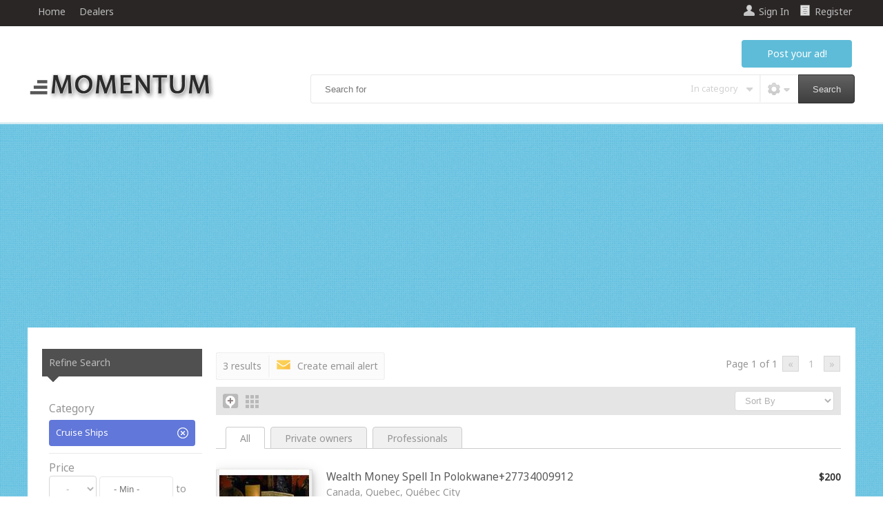

--- FILE ---
content_type: text/html; charset=UTF-8
request_url: http://boats.oxyclassifieds.com/search/cruise-ships
body_size: 12682
content:
<!DOCTYPE html>
<html lang="en">

<head>
<title>OxyClassifieds Demo Cruise Ships</title>

<meta charset="UTF-8">
<meta name="viewport" content="width=device-width, initial-scale=1.0">

<meta name="description" content="OxyClassifieds Demo Cruise ships and passenger ships announcements." />
<meta name="keywords" content="classifieds, Cruise Ships, cruise ships,norwegian cruise ship,princess cruise ship,caribbean cruise ship,celebrity cruise ship,luxury cruise ship,cruise ship model" />
<meta name="robots" content="index, follow" />



<link href="http://boats.oxyclassifieds.com/templates/momentum/css/style.css" rel="stylesheet" type="text/css"/>
<link href="http://boats.oxyclassifieds.com/templates/momentum/css/style_blue.css" rel="stylesheet" type="text/css"/>
<link rel="stylesheet" type="text/css" href="https://fonts.googleapis.com/css?family=Noto+Sans"/>

<script src="http://boats.oxyclassifieds.com/js/search2.js"></script>


<script type="text/javascript">
//<![CDATA[

// redirect if media queries are not enabled
function mediaQueriesEnabled () {
    return (typeof window.matchMedia != "undefined" || typeof window.msMatchMedia != "undefined");
}

function isIE () {
  var myNav = navigator.userAgent.toLowerCase();
  return (myNav.indexOf('msie') != -1) ? parseInt(myNav.split('msie')[1]) : false;
}

if (isIE () && isIE () < 9) window.location.href="http://boats.oxyclassifieds.com/bns.php";
// end redirect if media queries are not enabled

site_width=1200;

gmalng='';
gmareg='';


places=0;
dsearch=0;

exdate=new Date();
exdate.setDate(exdate.getDate() + 365);



var frontend = 1;
var no_languages = 1;


$(document).ready(function(){
// alert(window.innerWidth);
	// rss
	

	$("a.nav-parent").click(function() { 

		$(this).parent().find("ul.navlinkmenu:first").slideDown('fast').show();

		$(this).parent().hover(function() {
		}, function(){
			$(this).parent().find("ul.navlinkmenu").slideUp('fast');
		});

	});


/*
	// navigation bar submenu
	$("a.nav-parent").click(function() { 

		var cpid = jQuery(this).attr("id").substr(7);
		$("#cp-submenu"+cpid).show();
		return false; // do not manage other click events
	});
*/
	// languages
	if( no_languages > 1 ) {

		$("#languages-menu").hide();

		if(window.innerWidth>600) {

			$('#show_language').on('click mouseover', function(event) {

				showLanguages();

			});
		} else {

			$('#show_language').on('click', function(event) {

				showLanguages();

			});

		}

		function showLanguages() {

			if($("#languages-menu").is(":visible") ) return false;

		//$("#show_language").click(function(event){
			$(".submenu").slideUp('fast');
			//$(".submenu1").slideUp('fast');
			$(".submenu2").slideUp('fast');
			$("#languages-menu").slideDown('fast');

			return false; // do not manage other click events

		}

		$("#languages-menu").hover(function() {
			}, function(){
				$("#languages-menu").slideUp('fast');
			});

	}// end if no_languages>1

	$("#show-admin-menu").click(function(event){

//		event.stopPropagation();
		$(".submenu").slideUp('fast');
		//$(".submenu1").slideUp('fast');
		$(".submenu2").slideUp('fast');
		$("#admin-menu").slideDown('fast');

		return false; // do not manage other click events
	});
	$("#admin-menu").hover(function() {
		}, function(){
			$("#admin-menu").slideUp('fast');
		});


	$("#show-user-menu").click(function(event){

//		event.stopPropagation();
		$(".submenu").slideUp('fast');
		//$(".submenu1").slideUp('fast');
		$(".submenu2").slideUp('fast');
		$("#user-menu").slideDown('fast');

		return false; // do not manage other click events

	});
	$("#user-menu").hover(function() {
		}, function(){
			$("#user-menu").slideUp('fast');
		});

	$(".menu").click(function(event){

		if($("#topnav").is(":visible") )
			$("#topnav").slideUp('fast');
		else 	
			$("#topnav").slideDown('fast');

	});

	$('a.contact').magnificPopup({
	type: 'ajax',
	showCloseBtn: true,
	closeBtnInside:true
	});

	// compare button scroll
	$(window).scroll(function () {

 		set = $(document).scrollTop()+400+"px";
 		$('#compare_button').animate({top:set},{duration:500,queue:false});

 	}); // end compare button

 	// show left and right banners only if the window is wide enough
 	if( window.innerWidth >= site_width+100) {
 	
	// get position for left and right banners
	var left_page_pos = $(".page").offset().left;
	var right_page_pos = left_page_pos + $(".page").width()+10;
	var top_page_pos = $(".page").offset().top;




	lb_height = $(".left_banners").height();
	rb_height = $(".right_banners").height();
	page_bottom = $("#footer").offset().top;

  	$(window).scroll(function () {

 		set2 = $(document).scrollTop()+20;

		if(set2<top_page_pos) set3 = top_page_pos+"px";
		else set3 = set2+"px";




	}); // end on window scroll

	} // end show left and right banners only if the window is wide enough
	
	
$(".checkbox-dropdown").click(function () {

    $(this).toggleClass("is-active");
	var caption = $(this).attr("id").substr(3);
    
    var list_name = "checkbox-dropdown-list_"+caption;
    if($('#'+list_name+':visible').length)
        $('#'+list_name).hide();
    else
        $('#'+list_name).show();        
        
});

$(".checkbox-dropdown ul").click(function(e) {
    e.stopPropagation();
});
	
	
}); // end document ready



function onMultisearch(caption, chk_name, chk_value) {

	var mselect_val = $("#qs_"+caption).val();

	// add element to multiselect selected value
	if($("#"+chk_name).is(":checked"))		
		mselect_val = mselect_val+"|"+chk_value;
	else // remove element from multiselect selected value 
		mselect_val = mselect_val.replace(chk_value,'');

	// trim | 	
	mselect_val = mselect_val.replace(/^\|+|\|+$/g, '');
	$("#qs_"+caption).val(mselect_val)

}

//]]>
</script>



</head>
<body>


<style type="text/css">


.logo { background: url('http://boats.oxyclassifieds.com/images/') no-repeat; width:px; height:px; }

@media all and (max-width: 1200px)
{
	body { background: #fff !important;}
	#header { background: none !important; border-bottom: 1px solid #e0e0e0; }
	.fads { border-bottom: 1px solid #e0e0e0 !important; background: #f9f9f9 !important; }
	.hb{ margin-top: 10px; margin-bottom: 10px; }
	.fb{ margin-top: 0; margin-bottom: 0; }

}

@media all and (min-width: 1200px)
{

	body { background: url("http://boats.oxyclassifieds.com/templates/momentum/images/bg.jpg"); }
	#topnav { min-width: 1200px; }
	#header { min-width: 1200px; }
	.top-notice { min-width: 1200px; }
	.page_bounds { min-width: 1200px; width: 1200px;  margin: 0 auto !important;}
	.logo { background: url('http://boats.oxyclassifieds.com/images/') no-repeat; width:px; height:px; }
	.fads { margin: 20px 0 0 0; }
	.main { margin: 20px 0 0 0; padding: 30px 0 0 0;}	
	.first_left_content { padding: 0 35px 20px 35px !important; }
	.first_right_content { padding: 0 20px 20px 0 !important; }

	
}

@media all and (min-width: 1280px)
{

	a.right 	{ right: -40px; }
	a.left		{ left: -40px; } 

}

</style>





	<div class="qs_cat_dd dwin">
	<ul class="nolist list2">
		<li id="cat" title="All Categories" class="change_cat bold">All Categories</li>
				<li id="cat1" title="Power Boats" class="change_cat mlink">Power Boats</li>
				<li id="cat2" title="Sail Boats" class="change_cat mlink">Sail Boats</li>
				<li id="cat3" title="Fishing Boats" class="change_cat mlink">Fishing Boats</li>
				<li id="cat4" title="Cruise Ships" class="change_cat mlink">Cruise Ships</li>
				<li id="cat5" title="PWC" class="change_cat mlink">PWC</li>
				<li id="cat6" title="Pontoon / Deck" class="change_cat mlink">Pontoon / Deck</li>
				<li id="cat7" title="Commercial" class="change_cat mlink">Commercial</li>
				<li id="cat8" title="Small Boats" class="change_cat mlink">Small Boats</li>
				<li id="cat9" title="Boat Parts" class="change_cat mlink">Boat Parts</li>
			</ul>
	</div>










<div id="topnav">
	<div class="page_bounds">
	<ul class="nlinks">
		<li><a href="http://boats.oxyclassifieds.com/">Home</a></li>


			<li>

<a href="http://boats.oxyclassifieds.com/modules/dealers_page/dealers.php" >
Dealers</a>

</li>



		

	</ul>


	
	
	<div class="rightnavbar">

	
	
	
	<div class="rightnavbar-link mod_login">
	<a href="http://boats.oxyclassifieds.com/login.php" class="usr">Sign In</a>
	</div>
	<div class="rightnavbar-link dir_login" >
	<a href="http://boats.oxyclassifieds.com/login.php" class="usr">Sign In</a>
	</div>

	
		<div class="rightnavbar-link">
	<a href="http://boats.oxyclassifieds.com/register" class="register">Register</a>
	</div>
	
	 

	
	

	

		<div class="lfloat"><div style="display: inline-block; height: 24px; line-height: 24px;"></div></div>
	
	</div>
	</div>
</div>
<div class="clearfix"></div>

<div id="header">

<div class="page_bounds">

	
      <div class="top-logo">
		
	<a href="http://boats.oxyclassifieds.com/"><div class="default_logo">&nbsp;</div></a></div>

<div class="menu"><img src="http://boats.oxyclassifieds.com/templates/momentum/images/menu.png"></div>

<form name="qsearch" id="qsearch" method="post" action="http://boats.oxyclassifieds.com/listings.php">
<div class="col-8 col-m-7 rd">
	
	<div class="post-listing-btn"><a href="http://boats.oxyclassifieds.com/new_listing.php">Post&nbsp;your&nbsp;ad!</a></div>


	<table id="quick-search">
	<tr>
		<td class="post-listing-small">	
		<a href="http://boats.oxyclassifieds.com/new_listing.php" class="tooltip" title="Post your ad!">&nbsp;</a>
		</td>
		<td><div class="search-form-bg"><input type="text" class="qs_keyword" name="qs_keyword" placeholder="Search for"/></div></td>
		<td class="qs_category"><div><span id="crt_catgory">In category</span><input type="hidden"  id="qs_category" name="qs_category" /></div></td>
				<td class="more-options">
		<div>
			<img src="http://boats.oxyclassifieds.com/templates/momentum/images/more-options.png" alt="more options &raquo;" id="more_options" /><img src="http://boats.oxyclassifieds.com/templates/momentum/images/less-options.png" alt="" id="less_options" style="display: none" />
		</div>
		</td>
				<td class="search-button"><input type="submit" name="Search" value="Search" /></td>
	</tr>
	</table>

	<input type="hidden" name="order" value="date_updated" />
	<input type="hidden" name="order_way" value="desc" />

</div>

<div class="clearfix"></div>

<div class="ext-quick-search rfloat" style="display: none;">

			 <ul>

	
	
			<li >
		<div>
		<label>Price</label><br/>
		
						<select name="qs_currency">
						<option value="">-</option>
									<option value="$" >$</option>
						<option value="€" >€</option>
						<option value="£" >£</option>
					</select>
				
		
				<select id="qs_price_low" name="qs_price_low">
			<option value="">- Min -</option>
						<option value="500">500</option>
						<option value="1500">1500</option>
						<option value="2000">2000</option>
						<option value="2500">2500</option>
						<option value="3000">3000</option>
						<option value="3500">3500</option>
						<option value="4000">4000</option>
						<option value="4500">4500</option>
						<option value="5000">5000</option>
						<option value="6000">6000</option>
						<option value="7000">7000</option>
						<option value="8000">8000</option>
						<option value="9000">9000</option>
						<option value="10000">10000</option>
						<option value="12500">12500</option>
						<option value="15000">15000</option>
						<option value="17500">17500</option>
						<option value="20000">20000</option>
						<option value="25000">25000</option>
						<option value="30000">30000</option>
						<option value="40000">40000</option>
						<option value="50000">50000</option>
						<option value="75000">75000</option>
						<option value="100000">100000</option>
					</select>
		</div>
		</li>
		<li >
		<div>
		<label></label><br/>
		<select id="qs_price_high" name="qs_price_high">
			<option value="">- Max -</option>
						<option value="500">500</option>
						<option value="1500">1500</option>
						<option value="2000">2000</option>
						<option value="2500">2500</option>
						<option value="3000">3000</option>
						<option value="3500">3500</option>
						<option value="4000">4000</option>
						<option value="4500">4500</option>
						<option value="5000">5000</option>
						<option value="6000">6000</option>
						<option value="7000">7000</option>
						<option value="8000">8000</option>
						<option value="9000">9000</option>
						<option value="10000">10000</option>
						<option value="12500">12500</option>
						<option value="15000">15000</option>
						<option value="17500">17500</option>
						<option value="20000">20000</option>
						<option value="25000">25000</option>
						<option value="30000">30000</option>
						<option value="40000">40000</option>
						<option value="50000">50000</option>
						<option value="75000">75000</option>
						<option value="100000">100000</option>
					</select>
		
		
						</div>
		</li>

	
	
	
		<li >
	<div>
	<label>Country</label><br/>
	<select name="qs_country" id="qs_country"  onchange="selDepending(1, 'qs_country', 'qs_region', '1', 0, 0, '', 0, '', 'http://boats.oxyclassifieds.com', '' )">
		<option value="">Select Country</option>
				<option value="Austria">Austria</option>
				<option value="Canada">Canada</option>
				<option value="France">France</option>
				<option value="Germany">Germany</option>
				<option value="Spain">Spain</option>
				<option value="UK">UK</option>
				<option value="USA">USA</option>
			</select>
	<input type="hidden" name="dep_id_qs_country" id="dep_id_qs_country" value="" />

	
		

	</div>
	</li>
	<li >
	<div>
	<label>Region</label><br/>
	<span><select disabled='disabled' name="qs_region" id="qs_region" 
	>
		<option value="">Select Region</option>
	</select></span><input type="hidden" name="dep_id_qs_region" id="dep_id_qs_region" value="" />
	</div>


	</li>

	
	
	
			<li >
		<div>
		<label>Make</label><br/>
		
		
		<select id="qs_make" name="qs_make">
			<option value="">All</option>
						<option value="Albermarle">Albermarle</option>
						<option value="Albin">Albin</option>
						<option value="Alumacraft">Alumacraft</option>
						<option value="Aquasport">Aquasport</option>
						<option value="Azimut">Azimut</option>
						<option value="Baja">Baja</option>
						<option value="Bavaria">Bavaria</option>
						<option value="Bayliner">Bayliner</option>
						<option value="Bayliner Trophy">Bayliner Trophy</option>
						<option value="Beneteau">Beneteau</option>
						<option value="Bertram">Bertram</option>
						<option value="Boston Whaler">Boston Whaler</option>
						<option value="Carver">Carver</option>
						<option value="Cape Horn">Cape Horn</option>
						<option value="Catalina">Catalina</option>
						<option value="Centurion">Centurion</option>
						<option value="Century">Century</option>
						<option value="Chaparral">Chaparral</option>
						<option value="Checkmate">Checkmate</option>
						<option value="Chris Craft">Chris Craft</option>
						<option value="Cigarette">Cigarette</option>
						<option value="Cobalt">Cobalt</option>
						<option value="Cobia">Cobia</option>
						<option value="Contender">Contender</option>
						<option value="Cranchi">Cranchi</option>
						<option value="Crestliner">Crestliner</option>
						<option value="Crownline">Crownline</option>
						<option value="Cruisers">Cruisers</option>
						<option value="Donzi">Donzi</option>
						<option value="Doral">Doral</option>
						<option value="Duck Boats">Duck Boats</option>
						<option value="Dufour">Dufour</option>
						<option value="Egg Harbor">Egg Harbor</option>
						<option value="Elan">Elan</option>
						<option value="Fairline">Fairline</option>
						<option value="Ferretti">Ferretti</option>
						<option value="Fiesta">Fiesta</option>
						<option value="Fisher">Fisher</option>
						<option value="Formula">Formula</option>
						<option value="Fountain">Fountain</option>
						<option value="Fountaine Pajot">Fountaine Pajot</option>
						<option value="Four Winns">Four Winns</option>
						<option value="Glastron">Glastron</option>
						<option value="Grady White">Grady White</option>
						<option value="Grand Banks">Grand Banks</option>
						<option value="Grand Soleil">Grand Soleil</option>
						<option value="Hatteras">Hatteras</option>
						<option value="Honda">Honda</option>
						<option value="Hunter">Hunter</option>
						<option value="Hurricane">Hurricane</option>
						<option value="Hydra Sports">Hydra Sports</option>
						<option value="Hydroplane">Hydroplane</option>
						<option value="Island Packet">Island Packet</option>
						<option value="Jon Boats">Jon Boats</option>
						<option value="Jet Boats">Jet Boats</option>
						<option value="Jeanneau">Jeanneau</option>
						<option value="Kawasaki">Kawasaki</option>
						<option value="Key West">Key West</option>
						<option value="Larson">Larson</option>
						<option value="Lowe">Lowe</option>
						<option value="Luhrs">Luhrs</option>
						<option value="Lund">Lund</option>
						<option value="Mainship">Mainship</option>
						<option value="Mako">Mako</option>
						<option value="Malibu">Malibu</option>
						<option value="Mariah Boats">Mariah Boats</option>
						<option value="Mastercraft">Mastercraft</option>
						<option value="Maxum">Maxum</option>
						<option value="Meridian">Meridian</option>
						<option value="Monterey">Monterey</option>
						<option value="Moomba">Moomba</option>
						<option value="Moody">Moody</option>
						<option value="Morgan">Morgan</option>
						<option value="Nitro">Nitro</option>
						<option value="Pearson">Pearson</option>
						<option value="Pershing">Pershing</option>
						<option value="Pontoon Boat">Pontoon Boat</option>
						<option value="Polaris">Polaris</option>
						<option value="Princess">Princess</option>
						<option value="Proline">Proline</option>
						<option value="Pursuit">Pursuit</option>
						<option value="Ranger">Ranger</option>
						<option value="Regal">Regal</option>
						<option value="Renken">Renken</option>
						<option value="Repo Boats">Repo Boats</option>
						<option value="Rinker">Rinker</option>
						<option value="Riva">Riva</option>
						<option value="Riviera">Riviera</option>
						<option value="Robalo">Robalo</option>
						<option value="Scout">Scout</option>
						<option value="Sea Doo">Sea Doo</option>
						<option value="Sea Pro">Sea Pro</option>
						<option value="Sea Ray">Sea Ray</option>
						<option value="Sealine">Sealine</option>
						<option value="Seaswirl">Seaswirl</option>
						<option value="Shamrock">Shamrock</option>
						<option value="Shrimp Boats">Shrimp Boats</option>
						<option value="Silverton">Silverton</option>
						<option value="Skeeter">Skeeter</option>
						<option value="Stamas">Stamas</option>
						<option value="Starcraft">Starcraft</option>
						<option value="Stingray">Stingray</option>
						<option value="Stratos">Stratos</option>
						<option value="Sun Tracker">Sun Tracker</option>
						<option value="Sunseeker">Sunseeker</option>
						<option value="Supra">Supra</option>
						<option value="Tahoe">Tahoe</option>
						<option value="Tiara">Tiara</option>
						<option value="Tigershark">Tigershark</option>
						<option value="Tollycraft">Tollycraft</option>
						<option value="Tracker">Tracker</option>
						<option value="Triton">Triton</option>
						<option value="Trojan">Trojan</option>
						<option value="Trophy">Trophy</option>
						<option value="Viking">Viking</option>
						<option value="Wellcraft">Wellcraft</option>
						<option value="Westerly">Westerly</option>
						<option value="Yamaha">Yamaha</option>
					</select>
		
				</div>
		</li>

	
	
	




			 </ul>

</div>
<div class="clearfix"></div>
 
</form>

<script language="javascript">
<!--
$(document).ready(function()
{

	$(".more-options").click(function(){ 

		if($("#more_options").is(":visible") ) {

			$("#more_options").hide();
			$("#less_options").show();
			$(".ext-quick-search").slideDown();
			

		} else {

			$("#more_options").show();
			$("#less_options").hide();
			$(".ext-quick-search").slideUp();

		}

		return false; // do not manage other click events
	
	 });


	// set the position for drop down categories
	var x = $(".qs_category").position().left;
	$(".qs_cat_dd").css({ left: x});

	// drop down category
	$(".qs_category").click(function(){ 

		if($(".qs_cat_dd").is(":visible") ) {
			$(".qs_cat_dd").slideUp();
		} else {
			$(".qs_cat_dd").slideDown();
		}

		return false; // do not manage other click events

	}); // end drop down category

	$(".change_cat").click(function(event){ 

		var in_str = 'in&nbsp;';
		// get the current element id and get the category id
		var cat_id = event.target.id.substr(3);
		var cat_name = event.target.title;
		$("#qs_category").val(cat_id);
		$(".qs_cat_dd").slideUp();
		$("#crt_catgory").html(in_str+cat_name);
		
		onQuickSearch('qsearch', 'http://boats.oxyclassifieds.com'); 		
	});


});
//-->
</script>


</div> 
</div>

<div class="clearfix"></div>


<div class="page page_bounds">







<div class="center hb">	<div class="btype728_responsive">       <script async src="https://pagead2.googlesyndication.com/pagead/js/adsbygoogle.js"></script>
<!-- unit1 -->
<ins class="adsbygoogle"
     style="display:block"
     data-ad-client="ca-pub-4198043609923167"
     data-ad-slot="8771043367"
     data-ad-format="auto"
     data-full-width-responsive="true"></ins>
<script>
(adsbygoogle = window.adsbygoogle || []).push({});
</script></div></div>
<div class="clearfix"></div>






<style type="text/css">

.smallimg { width: 140px; height: 98px; }
.highlited { background: #f5f5f5; }
.rclass { margin-left: 140px; }
.gimg { min-height: 118px; padding-top: 20px; }

@media all and (min-width: 801px)
{
.rclass { height: 80px; }

}

</style>



<div class="main box"> 



<div class="search_left">

<div class="heading3 refine_heading">Refine Search</div>
<div class="heading3-under"></div>

<div class="refine">

<div class="pdiv3">
<form method="post" action="http://boats.oxyclassifieds.com/listings.php" name="search" id="search">

<input type="hidden" name="category" value="4" />


 





    
<div class="subtitle">Category</div>
<div class="property current-filter">Cruise Ships<div class="rfloat rspace10 mt4"><a href="http://boats.oxyclassifieds.com/search/" class="remove"><img src="http://boats.oxyclassifieds.com/templates/momentum/images/remove.png" class="tooltip mt4" title="Remove" alt="Remove" /></a></div></div>


<hr/>




	
	<div class="subtitle">Price</div>
	



				
		
		
		
		
		
				
		<select name="currency">
						<option value="">-</option>
									<option value="$" >$</option>
						<option value="€" >€</option>
						<option value="£" >£</option>
					</select>

				 

		
		
		
		
		 <!--
		
		--><input name="price_low" id="price_low" type="text" size="7" class="defaultText" title="- Min -"  /><!--
		-->&nbsp;to&nbsp;<br/><!--
		--><input name="price_high" id="price_high" type="text" size="7" class="defaultText" title="- Max -"  /><!--
		--><!--

		--><!--
		--><!--
		--><input type="image" class="input_img" src="http://boats.oxyclassifieds.com/templates/momentum/images/search-arrow.gif" alt="Search" />

		
		 



	
	<hr/>

	 




	
					

				
 	
 	
 	 	


	<div class="subtitle">Country</div>

	 
										<div class="property">
		<a href="http://boats.oxyclassifieds.com/search/cruise-ships/?country=austria">Austria</a>
		</div>
												<div class="property">
		<a href="http://boats.oxyclassifieds.com/search/cruise-ships/?country=canada">Canada&nbsp;(1)</a>
		</div>
												<div class="property">
		<a href="http://boats.oxyclassifieds.com/search/cruise-ships/?country=france">France</a>
		</div>
												<div class="property">
		<a href="http://boats.oxyclassifieds.com/search/cruise-ships/?country=germany">Germany</a>
		</div>
												<div class="property">
		<a href="http://boats.oxyclassifieds.com/search/cruise-ships/?country=spain">Spain</a>
		</div>
				<div id="more_country_link"><a id="more_country" href="javascript:;">More ...</a></div>
		<div style="display: none;" id="more_country_list">
												<div class="property">
		<a href="http://boats.oxyclassifieds.com/search/cruise-ships/?country=uk">UK</a>
		</div>
												<div class="property">
		<a href="http://boats.oxyclassifieds.com/search/cruise-ships/?country=usa">USA&nbsp;(2)</a>
		</div>
					<div><a id="less_country" href="javascript:;">Less ...</a></div>
	</div>

		<script type="text/javascript">
			
			$("a#more_country").click(function(){ 
				$("#more_country_list").fadeIn(1000);
				$("#more_country_link").hide();
			});

			$("a#less_country").click(function(){ 
				$("#more_country_list").slideUp(300);
				$("#more_country_link").show();
			});

			
		</script>

	
	
	<hr/>



	 





	 




	 



	 

	 




	
	<div class="subtitle">City</div>
	



				
		
		
		
		
		
		 

		
		<!--

		--><input name="city" id="city" type="text" placeholder="- City -"  class="refine_input" /><!--
		--><!--
		--><!--
		--><!--
		--><!--
		--><input type="image" class="input_img" src="http://boats.oxyclassifieds.com/templates/momentum/images/search-arrow.gif" alt="Search" />

		
		 



	
	<hr/>

	 




	
	<div class="subtitle">Zip</div>
	



				
		
		
		
		
		
		 

		
		<!--

		--><input name="zip" id="zip" type="text" placeholder="- Zip -"  class="refine_input" /><!--
		--><!--
		--><!--
		--><!--
		--><!--
		--><input type="image" class="input_img" src="http://boats.oxyclassifieds.com/templates/momentum/images/search-arrow.gif" alt="Search" />

		
		 



	
	<hr/>

	 




	
	<div class="subtitle">Model</div>
	



				
		
		
		
		
		
		 

		
		<!--

		--><input name="model" id="model" type="text" placeholder="- Model -"  class="refine_input" /><!--
		--><!--
		--><!--
		--><!--
		--><!--
		--><input type="image" class="input_img" src="http://boats.oxyclassifieds.com/templates/momentum/images/search-arrow.gif" alt="Search" />

		
		 



	
	<hr/>

	 




	
	<div class="subtitle">Year</div>
	



				
		
		
		
		
		
		 

		
		
		
		
		 <!--
		
		--><input name="year_low" id="year_low" type="text" size="7" class="defaultText" title="- Min -"  /><!--
		-->&nbsp;to&nbsp;<br/><!--
		--><input name="year_high" id="year_high" type="text" size="7" class="defaultText" title="- Max -"  /><!--
		--><!--

		--><!--
		--><!--
		--><input type="image" class="input_img" src="http://boats.oxyclassifieds.com/templates/momentum/images/search-arrow.gif" alt="Search" />

		
		 



	
	<hr/>

	 




	
	<div class="subtitle">Length</div>
	



				
		
		
		
		
		
		 

		
		
		
		
		 <!--
		
		--><input name="length_low" id="length_low" type="text" size="7" class="defaultText" title="- Min -"  /><!--
		-->&nbsp;to&nbsp;<br/><!--
		--><input name="length_high" id="length_high" type="text" size="7" class="defaultText" title="- Max -"  /><!--
		--><!--

		--><!--
		--> ft <!--
		--><input type="image" class="input_img" src="http://boats.oxyclassifieds.com/templates/momentum/images/search-arrow.gif" alt="Search" />

		
		 



	
	<hr/>

	 




	
	<div class="subtitle">Hull Material</div>
	


	
						
				 
		
		
											
		
		
		
		
		
			
		<!--
		-->											

			<div class="property">
						
			<a href="http://boats.oxyclassifieds.com/search/cruise-ships/?hull_material=aluminum%20composite">Aluminum Composite</a>&nbsp;<input type="checkbox" name="hull_material_Aluminum%20Composite"  onclick="window.location='http://boats.oxyclassifieds.com/search/cruise-ships/?hull_material=aluminum%20composite'" />			</div>
																

			<div class="property">
						
			<a href="http://boats.oxyclassifieds.com/search/cruise-ships/?hull_material=ferro-cement">Ferro-Cement</a>&nbsp;<input type="checkbox" name="hull_material_Ferro-Cement"  onclick="window.location='http://boats.oxyclassifieds.com/search/cruise-ships/?hull_material=ferro-cement'" />			</div>
																

			<div class="property">
						
			<a href="http://boats.oxyclassifieds.com/search/cruise-ships/?hull_material=fiberglass">Fiberglass&nbsp;(1)</a>&nbsp;<input type="checkbox" name="hull_material_Fiberglass"  onclick="window.location='http://boats.oxyclassifieds.com/search/cruise-ships/?hull_material=fiberglass'" />			</div>
																

			<div class="property">
						
			<a href="http://boats.oxyclassifieds.com/search/cruise-ships/?hull_material=reinforced">Reinforced</a>&nbsp;<input type="checkbox" name="hull_material_Reinforced"  onclick="window.location='http://boats.oxyclassifieds.com/search/cruise-ships/?hull_material=reinforced'" />			</div>
																

			<div class="property">
						
			<a href="http://boats.oxyclassifieds.com/search/cruise-ships/?hull_material=fiberglass_composite">Fiberglass/Composite</a>&nbsp;<input type="checkbox" name="hull_material_Fiberglass%2FComposite"  onclick="window.location='http://boats.oxyclassifieds.com/search/cruise-ships/?hull_material=fiberglass_composite'" />			</div>
						<div id="more_hull_material_link"><a id="more_hull_material" href="javascript:;">More ...</a></div>
			<div style="display: none;" id="more_hull_material_list">
																

			<div class="property">
						
			<a href="http://boats.oxyclassifieds.com/search/cruise-ships/?hull_material=hypalon">Hypalon</a>&nbsp;<input type="checkbox" name="hull_material_Hypalon"  onclick="window.location='http://boats.oxyclassifieds.com/search/cruise-ships/?hull_material=hypalon'" />			</div>
																

			<div class="property">
						
			<a href="http://boats.oxyclassifieds.com/search/cruise-ships/?hull_material=inflatable">Inflatable</a>&nbsp;<input type="checkbox" name="hull_material_Inflatable"  onclick="window.location='http://boats.oxyclassifieds.com/search/cruise-ships/?hull_material=inflatable'" />			</div>
																

			<div class="property">
						
			<a href="http://boats.oxyclassifieds.com/search/cruise-ships/?hull_material=plastic">Plastic</a>&nbsp;<input type="checkbox" name="hull_material_Plastic"  onclick="window.location='http://boats.oxyclassifieds.com/search/cruise-ships/?hull_material=plastic'" />			</div>
																

			<div class="property">
						
			<a href="http://boats.oxyclassifieds.com/search/cruise-ships/?hull_material=pvc">PVC</a>&nbsp;<input type="checkbox" name="hull_material_PVC"  onclick="window.location='http://boats.oxyclassifieds.com/search/cruise-ships/?hull_material=pvc'" />			</div>
																

			<div class="property">
						
			<a href="http://boats.oxyclassifieds.com/search/cruise-ships/?hull_material=rigid%20inflatable">Rigid Inflatable</a>&nbsp;<input type="checkbox" name="hull_material_Rigid%20Inflatable"  onclick="window.location='http://boats.oxyclassifieds.com/search/cruise-ships/?hull_material=rigid%20inflatable'" />			</div>
																

			<div class="property">
						
			<a href="http://boats.oxyclassifieds.com/search/cruise-ships/?hull_material=steel">Steel</a>&nbsp;<input type="checkbox" name="hull_material_Steel"  onclick="window.location='http://boats.oxyclassifieds.com/search/cruise-ships/?hull_material=steel'" />			</div>
																

			<div class="property">
						
			<a href="http://boats.oxyclassifieds.com/search/cruise-ships/?hull_material=wood">Wood</a>&nbsp;<input type="checkbox" name="hull_material_Wood"  onclick="window.location='http://boats.oxyclassifieds.com/search/cruise-ships/?hull_material=wood'" />			</div>
										<div><a id="less_hull_material" href="javascript:;">Less ...</a></div>
		</div>

		<script type="text/javascript">
			
			$("a#more_hull_material").click(function(){ 
				$("#more_hull_material_list").fadeIn(1000);
				$("#more_hull_material_link").hide();
			});

			$("a#less_hull_material").click(function(){ 
				$("#more_hull_material_list").slideUp(300);
				$("#more_hull_material_link").show();
			});

			
		</script>

		
				



	
	<hr/>

	 




	
	<div class="subtitle">Enginemodel</div>
	



				
		
		
		
		
		
		 

		
		<!--

		--><input name="enginemodel" id="enginemodel" type="text" placeholder="- Enginemodel -"  class="refine_input" /><!--
		--><!--
		--><!--
		--><!--
		--><!--
		--><input type="image" class="input_img" src="http://boats.oxyclassifieds.com/templates/momentum/images/search-arrow.gif" alt="Search" />

		
		 



	
	<hr/>

	 




	
	<div class="subtitle">Engine Type</div>
	


	
						
				 
		
		
											
		
		
		
		
		
			
		<!--
		-->											

			<div class="property">
						
			<a href="http://boats.oxyclassifieds.com/search/cruise-ships/?engine_type=direct%20drive">Direct Drive</a>&nbsp;<input type="checkbox" name="engine_type_Direct%20Drive"  onclick="window.location='http://boats.oxyclassifieds.com/search/cruise-ships/?engine_type=direct%20drive'" />			</div>
																

			<div class="property">
						
			<a href="http://boats.oxyclassifieds.com/search/cruise-ships/?engine_type=jet%20drive">Jet Drive</a>&nbsp;<input type="checkbox" name="engine_type_Jet%20Drive"  onclick="window.location='http://boats.oxyclassifieds.com/search/cruise-ships/?engine_type=jet%20drive'" />			</div>
																

			<div class="property">
						
			<a href="http://boats.oxyclassifieds.com/search/cruise-ships/?engine_type=gas">Gas</a>&nbsp;<input type="checkbox" name="engine_type_Gas"  onclick="window.location='http://boats.oxyclassifieds.com/search/cruise-ships/?engine_type=gas'" />			</div>
																

			<div class="property">
						
			<a href="http://boats.oxyclassifieds.com/search/cruise-ships/?engine_type=single">Single&nbsp;(1)</a>&nbsp;<input type="checkbox" name="engine_type_Single"  onclick="window.location='http://boats.oxyclassifieds.com/search/cruise-ships/?engine_type=single'" />			</div>
																

			<div class="property">
						
			<a href="http://boats.oxyclassifieds.com/search/cruise-ships/?engine_type=single%20i_o">Single I/O</a>&nbsp;<input type="checkbox" name="engine_type_Single%20I%2FO"  onclick="window.location='http://boats.oxyclassifieds.com/search/cruise-ships/?engine_type=single%20i_o'" />			</div>
						<div id="more_engine_type_link"><a id="more_engine_type" href="javascript:;">More ...</a></div>
			<div style="display: none;" id="more_engine_type_list">
																

			<div class="property">
						
			<a href="http://boats.oxyclassifieds.com/search/cruise-ships/?engine_type=single%20outboard">Single Outboard</a>&nbsp;<input type="checkbox" name="engine_type_Single%20Outboard"  onclick="window.location='http://boats.oxyclassifieds.com/search/cruise-ships/?engine_type=single%20outboard'" />			</div>
																

			<div class="property">
						
			<a href="http://boats.oxyclassifieds.com/search/cruise-ships/?engine_type=triple%20outboard">Triple Outboard</a>&nbsp;<input type="checkbox" name="engine_type_Triple%20Outboard"  onclick="window.location='http://boats.oxyclassifieds.com/search/cruise-ships/?engine_type=triple%20outboard'" />			</div>
																

			<div class="property">
						
			<a href="http://boats.oxyclassifieds.com/search/cruise-ships/?engine_type=twin">Twin</a>&nbsp;<input type="checkbox" name="engine_type_Twin"  onclick="window.location='http://boats.oxyclassifieds.com/search/cruise-ships/?engine_type=twin'" />			</div>
																

			<div class="property">
						
			<a href="http://boats.oxyclassifieds.com/search/cruise-ships/?engine_type=twin%20i_o">Twin I/O</a>&nbsp;<input type="checkbox" name="engine_type_Twin%20I%2FO"  onclick="window.location='http://boats.oxyclassifieds.com/search/cruise-ships/?engine_type=twin%20i_o'" />			</div>
																

			<div class="property">
						
			<a href="http://boats.oxyclassifieds.com/search/cruise-ships/?engine_type=twin%20outboard">Twin Outboard</a>&nbsp;<input type="checkbox" name="engine_type_Twin%20Outboard"  onclick="window.location='http://boats.oxyclassifieds.com/search/cruise-ships/?engine_type=twin%20outboard'" />			</div>
																

			<div class="property">
						
			<a href="http://boats.oxyclassifieds.com/search/cruise-ships/?engine_type=triple%20i_o">Triple I/O</a>&nbsp;<input type="checkbox" name="engine_type_Triple%20I%2FO"  onclick="window.location='http://boats.oxyclassifieds.com/search/cruise-ships/?engine_type=triple%20i_o'" />			</div>
																

			<div class="property">
						
			<a href="http://boats.oxyclassifieds.com/search/cruise-ships/?engine_type=v-drive">V-Drive</a>&nbsp;<input type="checkbox" name="engine_type_V-Drive"  onclick="window.location='http://boats.oxyclassifieds.com/search/cruise-ships/?engine_type=v-drive'" />			</div>
										<div><a id="less_engine_type" href="javascript:;">Less ...</a></div>
		</div>

		<script type="text/javascript">
			
			$("a#more_engine_type").click(function(){ 
				$("#more_engine_type_list").fadeIn(1000);
				$("#more_engine_type_link").hide();
			});

			$("a#less_engine_type").click(function(){ 
				$("#more_engine_type_list").slideUp(300);
				$("#more_engine_type_link").show();
			});

			
		</script>

		
				



	
	<hr/>

	 




	
	<div class="subtitle">Horsepower</div>
	



				
		
		
		
		
		
		 

		
		
		
		
		 <!--
		
		--><input name="horsepower_low" id="horsepower_low" type="text" size="7" class="defaultText" title="- Min -"  /><!--
		-->&nbsp;to&nbsp;<br/><!--
		--><input name="horsepower_high" id="horsepower_high" type="text" size="7" class="defaultText" title="- Max -"  /><!--
		--><!--

		--><!--
		--><!--
		--><input type="image" class="input_img" src="http://boats.oxyclassifieds.com/templates/momentum/images/search-arrow.gif" alt="Search" />

		
		 



	
	<hr/>

	 




	
	<div class="subtitle">Fuel</div>
	


	
						
				 
		
		
											
		
		
		
		
		
			
		<!--
		-->											

			<div class="property">
						
			<a href="http://boats.oxyclassifieds.com/search/cruise-ships/?fuel=diesel">Diesel</a>&nbsp;<input type="checkbox" name="fuel_Diesel"  onclick="window.location='http://boats.oxyclassifieds.com/search/cruise-ships/?fuel=diesel'" />			</div>
																

			<div class="property">
						
			<a href="http://boats.oxyclassifieds.com/search/cruise-ships/?fuel=electric">Electric&nbsp;(1)</a>&nbsp;<input type="checkbox" name="fuel_Electric"  onclick="window.location='http://boats.oxyclassifieds.com/search/cruise-ships/?fuel=electric'" />			</div>
																

			<div class="property">
						
			<a href="http://boats.oxyclassifieds.com/search/cruise-ships/?fuel=gas">Gas</a>&nbsp;<input type="checkbox" name="fuel_Gas"  onclick="window.location='http://boats.oxyclassifieds.com/search/cruise-ships/?fuel=gas'" />			</div>
							
				



	
	<hr/>

	 




	
	<div class="subtitle">Condition</div>
	


	
						
				 
		
		
											
		
		
		
		
		
			
		<!--
		-->											

			<div class="property">
						
			<a href="http://boats.oxyclassifieds.com/search/cruise-ships/?condition=new">New&nbsp;(1)</a>&nbsp;<input type="checkbox" name="condition_New"  onclick="window.location='http://boats.oxyclassifieds.com/search/cruise-ships/?condition=new'" />			</div>
																

			<div class="property">
						
			<a href="http://boats.oxyclassifieds.com/search/cruise-ships/?condition=excellent">Excellent</a>&nbsp;<input type="checkbox" name="condition_Excellent"  onclick="window.location='http://boats.oxyclassifieds.com/search/cruise-ships/?condition=excellent'" />			</div>
																

			<div class="property">
						
			<a href="http://boats.oxyclassifieds.com/search/cruise-ships/?condition=very%20good">Very Good&nbsp;(1)</a>&nbsp;<input type="checkbox" name="condition_Very%20Good"  onclick="window.location='http://boats.oxyclassifieds.com/search/cruise-ships/?condition=very%20good'" />			</div>
																

			<div class="property">
						
			<a href="http://boats.oxyclassifieds.com/search/cruise-ships/?condition=good">Good</a>&nbsp;<input type="checkbox" name="condition_Good"  onclick="window.location='http://boats.oxyclassifieds.com/search/cruise-ships/?condition=good'" />			</div>
																

			<div class="property">
						
			<a href="http://boats.oxyclassifieds.com/search/cruise-ships/?condition=fair">Fair</a>&nbsp;<input type="checkbox" name="condition_Fair"  onclick="window.location='http://boats.oxyclassifieds.com/search/cruise-ships/?condition=fair'" />			</div>
						<div id="more_condition_link"><a id="more_condition" href="javascript:;">More ...</a></div>
			<div style="display: none;" id="more_condition_list">
																

			<div class="property">
						
			<a href="http://boats.oxyclassifieds.com/search/cruise-ships/?condition=poor">Poor</a>&nbsp;<input type="checkbox" name="condition_Poor"  onclick="window.location='http://boats.oxyclassifieds.com/search/cruise-ships/?condition=poor'" />			</div>
										<div><a id="less_condition" href="javascript:;">Less ...</a></div>
		</div>

		<script type="text/javascript">
			
			$("a#more_condition").click(function(){ 
				$("#more_condition_list").fadeIn(1000);
				$("#more_condition_link").hide();
			});

			$("a#less_condition").click(function(){ 
				$("#more_condition_list").slideUp(300);
				$("#more_condition_link").show();
			});

			
		</script>

		
				



	
	<hr/>

	 


<div>
 
<input name="with_pic" id="with_pic" type="checkbox" class="noborder" />
Only Ads With Pictures

 

</div>

<hr/>

<div>
 
<input name="with_auction" id="with_auction" type="checkbox" class="noborder" />
Only Ads With Auctions

 

</div>

<hr/>

<div class="subtitle">Refine by keyword</div>
<div>

<input type="text" name="keyword" id="keyword" class="defaultText" title="- Keyword -" style="width: 196px;" /><!--

--><input type="image" class="input_img" src="http://boats.oxyclassifieds.com/templates/momentum//images/search-arrow.gif" /></div>

</form>
</div>






</div> 
</div> 







<div class="search-res">

	<div class="results">
	<div class="rbox-left"></div><!--
	--><div class="rbox">3 results</div><!--
	--><div class="rbox-middle"></div><!--
	--><div class="rbox" id="create_alert"><img src="http://boats.oxyclassifieds.com/templates/momentum/images/email-alert.png" class="mr10" style="width: 20px; height: 14px; " />Create email alert</div><!--
	--><div class="rbox-right"></div>
	</div>

	<div class="sc1"></div>
		<div class="mt10">
	<div class="rfloat paginator">
<ul>
<li>Page 1 of 1</li>
<li><a href="#" class="prevnext disablelink">&laquo;</a></li>


<li><a href="http://boats.oxyclassifieds.com/search/cruise-ships/?page=1" class="currentpage">1</a></li>


<li><a href="#" class="prevnext disablelink">&raquo;</a></li>

</ul>
</div>

	</div>
		
	<div class="clearfix"></div>

		<div class="graytab">

<div class="lfloat">


<div class="lfloat pdiv4" id="showMap" ><img src="http://boats.oxyclassifieds.com/templates/momentum/images/map.png" alt="Show Map" title="Show Map" class="tooltip" /></div><!--
--><div class="lfloat pdiv4" id="hideMap" style="display: none;"><img src="http://boats.oxyclassifieds.com/templates/momentum/images/map_off.png" alt="Hide Map" title="Hide Map" class="tooltip" /></div><!--
--><!--

--><!--
--><div class="lfloat pdiv4"><a href="http://boats.oxyclassifieds.com/search/cruise-ships/?show=gallery"><img src="http://boats.oxyclassifieds.com/templates/momentum/images/gallery.png" alt="Gallery" title="Gallery" class="tooltip" /></a></div><!--
-->
 


</div>

<div class="rfloat" style="padding-top: 6px;">

	
		

<select id="order" name="order" onchange="doSel(this)">
	<option value="location.href='http://boats.oxyclassifieds.com/search/cruise-ships/?order_way=desc&order=date_updated'" selected="selected">Sort By</option>
	<option value="location.href='http://boats.oxyclassifieds.com/search/cruise-ships/?order_way=desc&order=date_updated'" >Date Descending</option>
	<option value="location.href='http://boats.oxyclassifieds.com/search/cruise-ships/?order_way=asc&order=date_updated'" >Date Ascending</option>
	<option value="location.href='http://boats.oxyclassifieds.com/search/cruise-ships/?order_way=desc&order=price'" >Price Descending</option>
	<option value="location.href='http://boats.oxyclassifieds.com/search/cruise-ships/?order_way=asc&order=price'" >Price Ascending</option>

</select>
</div>

<div class="clearfix"></div>

</div>

		
<ul id="account_type_tab">
<li>
<a href="http://boats.oxyclassifieds.com/search/cruise-ships/?account_type=all" class="current">All</a>
</li>
<li>
<a href="http://boats.oxyclassifieds.com/search/cruise-ships/?account_type=private" >Private owners</a>
</li>
<li>
<a href="http://boats.oxyclassifieds.com/search/cruise-ships/?account_type=professional" >Professionals</a>
</li>
</ul>
<div class="clearfix"></div>
 

			<script type="text/javascript" src="http://boats.oxyclassifieds.com/libs/encodings.js"></script>
<div id="listings_gm" style=""></div>
<script>
//<![CDATA[

$(document).ready(function() {

	var loaded = 0;
	$("#showMap").click(function(){

		var w1 = $(".graytab").width();

		$("#listings_gm").css("width", w1);
		$("#listings_gm").css("height", 400);
		$("#listings_gm").css("border", "1 px solid #f00"); 
		$("#listings_gm").css("margin-top", "20px");
		$("#listings_gm").css("margin-bottom", "20px");
		$("#listings_gm").css("padding", "10px");

		$("#listings_gm").slideDown(function() { 

			$("#hideMap").show();
			$("#showMap").hide();
						if(!loaded) load_gmaps();
					 });

	});

	$("#hideMap").click(function(){

		$("#listings_gm").hide();
		$("#showMap").show();
		$("#hideMap").hide();

	});

	
});


function init_gmap() {

	searchGmapsMapLoad();
	loaded = 1;

}

function searchGmapsMapLoad() {

	var mapHeight = 14;//4;
	var myLatlng = new google.maps.LatLng(39.998264, -83.022206);

	
	var myOptions = {
  		zoom: mapHeight,
  		center: myLatlng,
		panControl: true,
		zoomControl: true,
		scaleControl: true,
		mapTypeControl: true,
		mapTypeId: google.maps.MapTypeId.ROADMAP
	};

	listings_map = new google.maps.Map(document.getElementById("listings_gm"), myOptions);

	google.maps.event.addListenerOnce(listings_map, 'bounds_changed', function(){

		bounds = listings_map.getBounds();
		

		
		old=new Array();
				var lat = 0;
		var long = 0;
		var h = mapHeight;

		

		// get coordinates from the map field
		if (old.length>0) {
			lat = parseFloat(old[0]);
			long = parseFloat(old[1]);
			h = parseInt(old[2]);
		} 
		else 
		// try to get the coordinates using geocoding
		{
			var address = " Canada Quebec Québec City";

			if(address) {

				$.post("http://boats.oxyclassifieds.com/include/get_info.php?type=geocoding", { address: base64_encode(address) }, function(data){ 

 					var split_data=data.split("|");
						lat = split_data[0];
						long = split_data[1];

						if(lat && long) {
						// add the point to the map
						p = new google.maps.LatLng(lat , long);
						
						addPoint(p, 'Wealth Money Spell In Polokwane+27734009912', '2238', bounds);
						
						bestFitWithCenter(listings_map, bounds);
						} // end if lat && long

	});	
	
			}// end if address

		}

		if(lat && long) {	
		

			p = new google.maps.LatLng( lat , long );
			addPoint(p, 'Wealth Money Spell In Polokwane+27734009912', '2238', bounds);

		} // end if point
	
		
		old=new Array();
				var lat = 0;
		var long = 0;
		var h = mapHeight;

		

		// get coordinates from the map field
		if (old.length>0) {
			lat = parseFloat(old[0]);
			long = parseFloat(old[1]);
			h = parseInt(old[2]);
		} 
		else 
		// try to get the coordinates using geocoding
		{
			var address = " USA LA Worldwide Services";

			if(address) {

				$.post("http://boats.oxyclassifieds.com/include/get_info.php?type=geocoding", { address: base64_encode(address) }, function(data){ 

 					var split_data=data.split("|");
						lat = split_data[0];
						long = split_data[1];

						if(lat && long) {
						// add the point to the map
						p = new google.maps.LatLng(lat , long);
						
						addPoint(p, 'Discover the Secret Behind Lottery Spells to Unlock Your Lucky Numbers in 2025 – Boost Your Luck Now (WhatsApp +27836633417)', '2377', bounds);
						
						bestFitWithCenter(listings_map, bounds);
						} // end if lat && long

	});	
	
			}// end if address

		}

		if(lat && long) {	
		

			p = new google.maps.LatLng( lat , long );
			addPoint(p, 'Discover the Secret Behind Lottery Spells to Unlock Your Lucky Numbers in 2025 – Boost Your Luck Now (WhatsApp +27836633417)', '2377', bounds);

		} // end if point
	
		
		old=new Array();
				var lat = 0;
		var long = 0;
		var h = mapHeight;

		

		// get coordinates from the map field
		if (old.length>0) {
			lat = parseFloat(old[0]);
			long = parseFloat(old[1]);
			h = parseInt(old[2]);
		} 
		else 
		// try to get the coordinates using geocoding
		{
			var address = " USA CO";

			if(address) {

				$.post("http://boats.oxyclassifieds.com/include/get_info.php?type=geocoding", { address: base64_encode(address) }, function(data){ 

 					var split_data=data.split("|");
						lat = split_data[0];
						long = split_data[1];

						if(lat && long) {
						// add the point to the map
						p = new google.maps.LatLng(lat , long);
						
						addPoint(p, 'Morbi rhoncus lorem sed purus posuere, eu gravida dui aliquam', '4', bounds);
						
						bestFitWithCenter(listings_map, bounds);
						} // end if lat && long

	});	
	
			}// end if address

		}

		if(lat && long) {	
		

			p = new google.maps.LatLng( lat , long );
			addPoint(p, 'Morbi rhoncus lorem sed purus posuere, eu gravida dui aliquam', '4', bounds);

		} // end if point
	
		
		
		bestFitWithCenter(listings_map, bounds);

	}); // end bounds_changed

}

function bestFitWithCenter(map, bounds) {

	mapCenter = bounds.getCenter();
	var swLL = bounds.getSouthWest();
	var neLL = bounds.getNorthEast();
	//leave margin each side 
	var marginRatio = 0.0001;

	var minLat = Math.min(2*mapCenter.lat() - neLL.lat(), swLL.lat());
	var maxLat = Math.max(2*mapCenter.lat() - swLL.lat(),  neLL.lat());
	var minLng = Math.min(2*mapCenter.lng() - neLL.lng(), swLL.lng());
	var maxLng = Math.max(2*mapCenter.lng() - swLL.lng(), neLL.lng());

	var minLatLng = new google.maps.LatLng(minLat-marginRatio, minLng-marginRatio);
	var maxLatLng = new google.maps.LatLng(maxLat+marginRatio, maxLng+marginRatio);

	bounds.extend(maxLatLng);
	bounds.extend(minLatLng);

	map.setCenter(mapCenter);
	map.fitBounds(bounds);

}


function addPoint(point, listing_title, listing_id, bounds) {

	bounds.extend(point);
	var marker = new google.maps.Marker({
	      position: point,
	      title: listing_title
	});
	marker.setMap(listings_map);

	google.maps.event.addListener(marker, "click", function(){

	$.ajax({
		type		: "GET",
		cache		: false,
		url		: "http://boats.oxyclassifieds.com/include/get_info.php?type=listing&id="+listing_id,
		data		: $(this).serializeArray(),
		success: function(data) {
			$.magnificPopup.open({
				items: {
				src: data,
				type: 'inline'
				}
			});
		}
	});
			
        });

}



</script>
		 
	



			
<div class="classified">

	<div class="lfloat gallery-img-bg smallimg">

	<a href="http://boats.oxyclassifieds.com/cruise-ships/wealth-money-spell-in-polokwane27734009912" name="listing2238">
	<img src="http://boats.oxyclassifieds.com/images/listings/2025-03/thmb/wealth_money_spell_in_polokwane277340099-1741104949-102-e.jpg" class="pic" id="pic2238" alt="Wealth Money Spell In Polokwane+27734009912" />
	</a>

				<div class="images-no">2</div>
	</div> 

	<div class="lpdiv1 rclass">

										<div class="title lfloat"><a href="http://boats.oxyclassifieds.com/cruise-ships/wealth-money-spell-in-polokwane27734009912">Wealth Money Spell In Polokwane+27734009912</a></div>

		

				<div class="ratings">
		
		</div>
		
		

				
		
		<div class="sl-price price">$200</div> 
					
		 

		<div class="sl-loc">Canada, Quebec, Québec City</div>
		<div class="small-light sl-small">Posted&nbsp;Jan 06, 2026&nbsp;to&nbsp;<u><a href="http://boats.oxyclassifieds.com/search/cruise-ships">Cruise Ships</a></u></div>

		<div class="sl-options">

		<a href="javascript:;" class="ddl-cto" id="ddl-cto2238"><img src="http://boats.oxyclassifieds.com/templates/momentum/images/share-btn.png" width="60" height="24"  /></a>

		</div>
		


		<div class="ddl-open"  id="ddl-open2238" style="display: none;">

			
			<div><a href="http://boats.oxyclassifieds.com/recommend.php?id=2238" class="ddl share" id="share2238"><img src="http://boats.oxyclassifieds.com/templates/momentum/images/share-icon.png" alt="Share" />Share</a></div>

			
						<div><a href="http://boats.oxyclassifieds.com/mailto.php?id=191&aid=2238" class="ddl fmailto" id="mailto191_2238"><img src="http://boats.oxyclassifieds.com/templates/momentum/images/contact-icon.png" alt="Contact" />Contact</a>
			</div>
			
			
			
			<div><a href="http://boats.oxyclassifieds.com/include/add_favorite.php?id=2238&logged_in=0"  class="ddl addtofav" id="fav2238" ><img src="http://boats.oxyclassifieds.com/templates/momentum/images/add-fav-icon.png" alt="Add to favorites" />Add to favorites</a>
			</div>

			<div><a href="http://boats.oxyclassifieds.com/include/remove_favorite.php?id=2238"  class="ddl remfav" id="remfav2238" style="display: none;"><img src="http://boats.oxyclassifieds.com/templates/momentum/images/rem-fav-icon.png" alt="Remove Favorite" />Remove Favorite</a>
			</div>
			
			 

			
			
			<div>
			<a href="http://boats.oxyclassifieds.com/modules/listings_compare/add_to_compare.php?id=2238"  class="ddl addcmpwin" id="cmp2238" ><img src="http://boats.oxyclassifieds.com/templates/momentum/images/compare-icon.png" alt="Add to Compare" />Add to Compare</a>
			</div>

			<div>
			<a href="http://boats.oxyclassifieds.com/modules/listings_compare/remove_compare.php?id=2238"  class="ddl remcmpwin" id="remcmp2238" style="display: none;"><img src="http://boats.oxyclassifieds.com/templates/momentum/images/rem-compare-icon.png" alt="Remove compare" />Remove compare</a>
			</div>

						

		</div>
		


	</div> 
	<div class="clearfix"></div>

</div> 

		
			
<div class="classified">

	<div class="lfloat gallery-img-bg smallimg">

	<a href="http://boats.oxyclassifieds.com/cruise-ships/discover-the-secret-behind-lottery-spells-to-unlock-your-lucky-numbers-in-2025-–-boost-your-luck-now-whatsapp-27836633417" name="listing2377">
	<img src="http://boats.oxyclassifieds.com/images/listings/2025-11/thmb/discover_the_secret_behind_lottery_spell-1764155810-818-e.jpg" class="pic" id="pic2377" alt="Discover the Secret Behind Lottery Spells to Unlock Your Lucky Numbers in 2025 – Boost Your Luck N" />
	</a>

				<div class="images-no">2</div>
	</div> 

	<div class="lpdiv1 rclass">

										<div class="title lfloat"><a href="http://boats.oxyclassifieds.com/cruise-ships/discover-the-secret-behind-lottery-spells-to-unlock-your-lucky-numbers-in-2025-–-boost-your-luck-now-whatsapp-27836633417">Discover the Secret Behind Lottery Spells to Unlock Your Lucky Numbers in 2025 – Boost Your Luck ...</a></div>

		

				<div class="ratings">
		
		</div>
		
		

				
		
		<div class="sl-price price">$100</div> 
					
		 

		<div class="sl-loc">USA, LA, Worldwide Services</div>
		<div class="small-light sl-small">Posted&nbsp;Jan 03, 2026&nbsp;to&nbsp;<u><a href="http://boats.oxyclassifieds.com/search/cruise-ships">Cruise Ships</a></u></div>

		<div class="sl-options">

		<a href="javascript:;" class="ddl-cto" id="ddl-cto2377"><img src="http://boats.oxyclassifieds.com/templates/momentum/images/share-btn.png" width="60" height="24"  /></a>

		</div>
		


		<div class="ddl-open"  id="ddl-open2377" style="display: none;">

			
			<div><a href="http://boats.oxyclassifieds.com/recommend.php?id=2377" class="ddl share" id="share2377"><img src="http://boats.oxyclassifieds.com/templates/momentum/images/share-icon.png" alt="Share" />Share</a></div>

			
						<div><a href="http://boats.oxyclassifieds.com/mailto.php?id=209&aid=2377" class="ddl fmailto" id="mailto209_2377"><img src="http://boats.oxyclassifieds.com/templates/momentum/images/contact-icon.png" alt="Contact" />Contact</a>
			</div>
			
			
			
			<div><a href="http://boats.oxyclassifieds.com/include/add_favorite.php?id=2377&logged_in=0"  class="ddl addtofav" id="fav2377" ><img src="http://boats.oxyclassifieds.com/templates/momentum/images/add-fav-icon.png" alt="Add to favorites" />Add to favorites</a>
			</div>

			<div><a href="http://boats.oxyclassifieds.com/include/remove_favorite.php?id=2377"  class="ddl remfav" id="remfav2377" style="display: none;"><img src="http://boats.oxyclassifieds.com/templates/momentum/images/rem-fav-icon.png" alt="Remove Favorite" />Remove Favorite</a>
			</div>
			
			 

			
			
			<div>
			<a href="http://boats.oxyclassifieds.com/modules/listings_compare/add_to_compare.php?id=2377"  class="ddl addcmpwin" id="cmp2377" ><img src="http://boats.oxyclassifieds.com/templates/momentum/images/compare-icon.png" alt="Add to Compare" />Add to Compare</a>
			</div>

			<div>
			<a href="http://boats.oxyclassifieds.com/modules/listings_compare/remove_compare.php?id=2377"  class="ddl remcmpwin" id="remcmp2377" style="display: none;"><img src="http://boats.oxyclassifieds.com/templates/momentum/images/rem-compare-icon.png" alt="Remove compare" />Remove compare</a>
			</div>

						

		</div>
		


	</div> 
	<div class="clearfix"></div>

</div> 

		
			
<div class="classified">

	<div class="lfloat gallery-img-bg smallimg">

	<a href="http://boats.oxyclassifieds.com/cruise-ships/morbi-rhoncus-lorem-sed-purus-posuere-eu-gravida-dui-aliquam" name="listing4">
	<img src="http://boats.oxyclassifieds.com/images/listings/2014-08/thmb/morbi_rhoncus_lorem_sed_purus_posuere_eu-1407319840-751-e.jpg" class="pic" id="pic4" alt="Morbi rhoncus lorem sed purus posuere, eu gravida dui aliquam" />
	</a>

	<div class="featured-icon"></div>			<div class="images-no">4</div>
	</div> 

	<div class="lpdiv1 rclass">

										<div class="title lfloat"><a href="http://boats.oxyclassifieds.com/cruise-ships/morbi-rhoncus-lorem-sed-purus-posuere-eu-gravida-dui-aliquam">Morbi rhoncus lorem sed purus posuere, eu gravida dui aliquam</a></div>

		

				<div class="ratings">
		
		</div>
		
		

				
		
		<div class="sl-price price">$54,000</div> 
					
		 

		<div class="sl-loc">USA, CO</div>
		<div class="small-light sl-small">Posted&nbsp;Aug 06, 2014&nbsp;to&nbsp;<u><a href="http://boats.oxyclassifieds.com/search/cruise-ships">Cruise Ships</a></u></div>

		<div class="sl-options">

		<a href="javascript:;" class="ddl-cto" id="ddl-cto4"><img src="http://boats.oxyclassifieds.com/templates/momentum/images/share-btn.png" width="60" height="24"  /></a>

		</div>
		


		<div class="ddl-open"  id="ddl-open4" style="display: none;">

			
			<div><a href="http://boats.oxyclassifieds.com/recommend.php?id=4" class="ddl share" id="share4"><img src="http://boats.oxyclassifieds.com/templates/momentum/images/share-icon.png" alt="Share" />Share</a></div>

			
						<div><a href="http://boats.oxyclassifieds.com/mailto.php?id=2&aid=4" class="ddl fmailto" id="mailto2_4"><img src="http://boats.oxyclassifieds.com/templates/momentum/images/contact-icon.png" alt="Contact" />Contact</a>
			</div>
			
			
			
			<div><a href="http://boats.oxyclassifieds.com/include/add_favorite.php?id=4&logged_in=0"  class="ddl addtofav" id="fav4" ><img src="http://boats.oxyclassifieds.com/templates/momentum/images/add-fav-icon.png" alt="Add to favorites" />Add to favorites</a>
			</div>

			<div><a href="http://boats.oxyclassifieds.com/include/remove_favorite.php?id=4"  class="ddl remfav" id="remfav4" style="display: none;"><img src="http://boats.oxyclassifieds.com/templates/momentum/images/rem-fav-icon.png" alt="Remove Favorite" />Remove Favorite</a>
			</div>
			
			 

			
			
			<div>
			<a href="http://boats.oxyclassifieds.com/modules/listings_compare/add_to_compare.php?id=4"  class="ddl addcmpwin" id="cmp4" ><img src="http://boats.oxyclassifieds.com/templates/momentum/images/compare-icon.png" alt="Add to Compare" />Add to Compare</a>
			</div>

			<div>
			<a href="http://boats.oxyclassifieds.com/modules/listings_compare/remove_compare.php?id=4"  class="ddl remcmpwin" id="remcmp4" style="display: none;"><img src="http://boats.oxyclassifieds.com/templates/momentum/images/rem-compare-icon.png" alt="Remove compare" />Remove compare</a>
			</div>

						

		</div>
		


	</div> 
	<div class="clearfix"></div>

</div> 

		
	



	
		<script type="text/javascript">

jQuery(document).ready(function() {

$('.addcmpwin').magnificPopup({
  type: 'ajax',
  showCloseBtn: true,
  closeBtnInside:true,
  callbacks: {
  close: function() {
		var listing_id = $.magnificPopup.instance.st.el.attr("id").substr(3);
		$("#cmp"+listing_id).hide();
		$("#remcmp"+listing_id).show();
  }
}
});

$('.remcmpwin').magnificPopup({
  type: 'ajax',
  showCloseBtn: true,
  closeBtnInside:true,
  callbacks: {
  close: function() {
		var listing_id = $.magnificPopup.instance.st.el.attr("id").substr(6);
		$("#cmp"+listing_id).show();
		$("#remcmp"+listing_id).hide();
  }
}
});

});

</script>
	
	<div class="clearfix mt20 mb20">
	<div class="rfloat paginator">
<ul>
<li>Page 1 of 1</li>
<li><a href="#" class="prevnext disablelink">&laquo;</a></li>


<li><a href="http://boats.oxyclassifieds.com/search/cruise-ships/?page=1" class="currentpage">1</a></li>


<li><a href="#" class="prevnext disablelink">&raquo;</a></li>

</ul>
</div>

	</div>
 
	
	


</div> 

<div class="clearfix"></div>

	<!-- LATEST VISITED --> 	
	<div class="clearfix"></div>

	
	
	<div class=""></div>
	<div class="gray-box3 head heading heading_large">Latest Visited</div>
	<div class="wtbbox sads">


		

			

			<div class="lbox square-lbox lfloat mb20" style="width: 225px;">

				
				<div class="gallery-img-bg smallimg mb15 centered">
				<a href="http://boats.oxyclassifieds.com/commercial-boats/join-illuminati-now-in-luxembourg-portugal-wales-islands-ireland-2349053313102"><img class="pic" id="fpic731" src="http://boats.oxyclassifieds.com/images/listings/2019-12/thmb/join_illuminati_now_in_luxembourg_portug-1575525013-54-e.jpg" alt="Join illuminati now in Luxembourg, Portugal, Wales, Islands, Ireland +2349053313102" /></a>
				</div>

				<h3><a href="http://boats.oxyclassifieds.com/commercial-boats/join-illuminati-now-in-luxembourg-portugal-wales-islands-ireland-2349053313102">Join illuminati now in Luxe...</a></h3>

							</div>
		

			

			<div class="lbox square-lbox lfloat mb20" style="width: 225px;">

				
				<div class="gallery-img-bg smallimg mb15 centered">
				<a href="http://boats.oxyclassifieds.com/power-boats/lorem-ipsum-dolor-sit-amet-consectetur-adipiscing-elit"><img class="pic" id="fpic1" src="http://boats.oxyclassifieds.com/images/listings/2014-08/thmb/lorem_ipsum_dolor_sit_amet_consectetur_a-1407319594-263-e.jpg" alt="Lorem ipsum dolor sit amet, consectetur adipiscing elit" /></a>
				</div>

				<h3><a href="http://boats.oxyclassifieds.com/power-boats/lorem-ipsum-dolor-sit-amet-consectetur-adipiscing-elit">Lorem ipsum dolor sit amet,...</a></h3>

				<div class="small-dark-gray">$45,000</div>
							</div>
		

			

			<div class="lbox square-lbox lfloat mb20" style="width: 225px;">

				
				<div class="gallery-img-bg smallimg mb15 centered">
				<a href="http://boats.oxyclassifieds.com/power-boats/lorem-ipsum-dolor-sit-amet-consectetur-adipiscing-elit"><img class="pic" id="fpic1" src="http://boats.oxyclassifieds.com/images/listings/2014-08/thmb/lorem_ipsum_dolor_sit_amet_consectetur_a-1407319594-263-e.jpg" alt="Lorem ipsum dolor sit amet, consectetur adipiscing elit" /></a>
				</div>

				<h3><a href="http://boats.oxyclassifieds.com/power-boats/lorem-ipsum-dolor-sit-amet-consectetur-adipiscing-elit">Lorem ipsum dolor sit amet,...</a></h3>

				<div class="small-dark-gray">$45,000</div>
							</div>
		

			

			<div class="lbox square-lbox lfloat mb20" style="width: 225px;">

				
				<div class="gallery-img-bg smallimg mb15 centered">
				<a href="http://boats.oxyclassifieds.com/power-boats/we-offer-real-credit-services-to-the-general-public-now-in-order-to-improve-mankind-and-save-those-who-have-bad-credit-credits-we-have-certified-an"><img class="pic" id="fpic2291" src="http://boats.oxyclassifieds.com/images/listings/2025-04/thmb/we_offer_real_credit_services_to_the_gen-1745576524-34-e.png" alt="We Offer Real Credit Services. To The General Public, Now In Order To Improve Mankind And Save Those" /></a>
				</div>

				<h3><a href="http://boats.oxyclassifieds.com/power-boats/we-offer-real-credit-services-to-the-general-public-now-in-order-to-improve-mankind-and-save-those-who-have-bad-credit-credits-we-have-certified-an">We Offer Real Credit Servic...</a></h3>

							</div>
		
	<div class="clearfix"></div>
	
	
	</div> 






</div> 


<script type="text/javascript">

$(document).ready(function() {

$('.fshare').magnificPopup({
  type: 'ajax',
  showCloseBtn: true,
  closeBtnInside:true
});

$('a.share').magnificPopup({
  type: 'ajax',
  showCloseBtn: true,
  closeBtnInside:true
});

$('a.report').magnificPopup({
  type: 'ajax',
  showCloseBtn: true,
  closeBtnInside:true
});

$('a.fmailto').magnificPopup({
  type: 'ajax',
  showCloseBtn: true,
  closeBtnInside:true
});

$('a.addtofav').magnificPopup({
  type: 'ajax',
  showCloseBtn: true,
  closeBtnInside:true,
  callbacks: {
  close: function() {
		var listing_id = $.magnificPopup.instance.st.el.attr("id").substr(3);
		$("#fav"+listing_id).hide();
		$("#remfav"+listing_id).show();
  }
}
});
$('a.remfav').magnificPopup({
  type: 'ajax',
  showCloseBtn: true,
  closeBtnInside:true,
  callbacks: {
  close: function() {
		var listing_id = $.magnificPopup.instance.st.el.attr("id").substr(6);
		$("#fav"+listing_id).show();
		$("#remfav"+listing_id).hide();
  }
}
});


$("#create_alert").click(function (event) {

$.post( "http://boats.oxyclassifieds.com/include/add_alert.php", { post_str: '{"category":"NA=="}' })
	.done(function( data ) {

	$.magnificPopup.open({
		items: {
		src: data,
		type: 'inline'
		}
	});
	});
 })

$("#save-search").click(function (event) {

$.post( "http://boats.oxyclassifieds.com/include/save_search.php", { post_str: '{"category":"NA=="}' })
	.done(function( data ) {

		$.magnificPopup.open({
			items: {
			src: data,
			type: 'inline'
			}
		});

	});
 })


var ddlMenter = function(){

	var listing_id = jQuery(this).attr("id").substr(7);
	$(".ddl-open").hide();
	$("#ddl-open"+listing_id).show();

};

var ddlMout = function(){

	var listing_id = jQuery(this).attr("id").substr(8);
	$("#ddl-open"+listing_id).hide();

};

$('.ddl-cto').bind('mouseenter',ddlMenter);
$('.ddl-open').bind('mouseleave',ddlMout);


});// end document ready



$('.tooltip').powerTip({
	placement: 'n'
});


$("#with_pic").change(function (event) { 

	if ($('#with_pic').val('on'));
	$("#search").submit();

});

$("#with_auction").change(function (event) { 

	if ($('#with_auction').val('on'));
	$("#search").submit();

});

$(".refine_heading").click(function (event) {

	if(window.innerWidth<=900) {
		if($(".refine").is(":visible") )
			$(".refine").hide();
		else 
			$(".refine").show();
	}

});

</script>









<div id="footer" class="clearfix">

	
		<div class="sn_buttons mt10">

<!--
--><a target="_blank" href="https://www.facebook.com/facebook"><img src="http://boats.oxyclassifieds.com/templates/momentum/modules/social_networks/images/sn_facebook.png" alt="Join us on Facebook" width="30" height="31" class="mr10" /></a><!--
--><!--

--><!--

--><!--
--><a target="_blank" href="http://plus.google.com"><img src="http://boats.oxyclassifieds.com/templates/momentum/modules/social_networks/images/sn_gplus.png" alt="Google+" width="30" height="31" class="mr10" /></a><!--
--><!--

--><!--

--><!--

--><!--

--></div>
		


	<div class="rfooter">
	<div class="footer_text">Copyright 2020, YourDomain.com</div>
	<ul class="secnavbar">
	<li><a href="http://boats.oxyclassifieds.com/contact.php" class="contact">Contact</a></li>
		<li>
		<a href="http://boats.oxyclassifieds.com/content/affiliates" >
		Affiliates</a>
	</li>
		</ul>
	</div> 

</div>



	

</div> 


<div class="top_notice">
<div class="page_bounds">

<div class="lfloat p10" style="width: 90%">
This site uses cookies. By continuing to browse the site, you are agreeing to our use of cookies. Read more about our <a href="http://boats.oxyclassifieds.com/content.php?code=eu_cookie">cookie terms</a>.
</div>

<div class="rfloat mt10 mr10"><a href="javascript:;" id="eucn_close"><img src="http://boats.oxyclassifieds.com/templates/momentum/images/delete.png" /></a></div>

</div>
<div class="clearfix"></div>
</div>


<script type="text/javascript">
$(document).ready(function(){

	$("#eucn_close").click(function() { 
		// accept cookies use
		document.cookie='eucb=1; path=/; expires='+exdate.toUTCString()+'; ';
		$(".top_notice").hide();
	});
});
</script>

 </body>
</html>

--- FILE ---
content_type: text/html; charset=utf-8
request_url: https://www.google.com/recaptcha/api2/aframe
body_size: 264
content:
<!DOCTYPE HTML><html><head><meta http-equiv="content-type" content="text/html; charset=UTF-8"></head><body><script nonce="hhSeKJdpPH8RuKrHRmOUwA">/** Anti-fraud and anti-abuse applications only. See google.com/recaptcha */ try{var clients={'sodar':'https://pagead2.googlesyndication.com/pagead/sodar?'};window.addEventListener("message",function(a){try{if(a.source===window.parent){var b=JSON.parse(a.data);var c=clients[b['id']];if(c){var d=document.createElement('img');d.src=c+b['params']+'&rc='+(localStorage.getItem("rc::a")?sessionStorage.getItem("rc::b"):"");window.document.body.appendChild(d);sessionStorage.setItem("rc::e",parseInt(sessionStorage.getItem("rc::e")||0)+1);localStorage.setItem("rc::h",'1768749678748');}}}catch(b){}});window.parent.postMessage("_grecaptcha_ready", "*");}catch(b){}</script></body></html>

--- FILE ---
content_type: text/css
request_url: http://boats.oxyclassifieds.com/templates/momentum/css/style.css
body_size: 14309
content:
*{margin:0;padding:0;box-sizing:border-box}* html body *{overflow:visible;z-index:1}* html iframe,* html frame{overflow:auto}* html frameset{overflow:hidden}fieldset,img{border:0 solid}html{height:100%;margin:0;padding:0;font-size:100.01%}body{margin:0;padding:0;font-size:100.01%;color:#959595;font-family:'Noto Sans',serif;font-size:14px;background:url("../images/bg.jpg");line-height:22px}a{text-decoration:none;color:#959595}h1{font-size:100%;padding:0;margin:0}h2{font-size:150%;padding:0;margin:0;font-weight:normal}p{text-align:justify;text-indent:0 !important}input[type=text],input[type=password]{border:1px solid #d7d7d7;color:#b1b1b1;padding:10px 20px;border-radius:4px}input[type=text]:focus,input[type=password]:focus{border:1px solid #979797;border-radius:4px}textarea{padding:10px 20px;border:1px solid #d7d7d7;color:#b1b1b1;border-radius:4px;resize:none}input.input_img{border:0 !important;vertical-align:bottom;height:38px;margin:0 !important;padding:0 !important}@-moz-document url-prefix(){input.input_img{margin-top:-2px !important}}x:-o-prefocus,input.input_img{margin-top:1px !important}.buttons{margin:0 0 1em;display:inline-block;margin:auto}.button{background-color:#e9e9e9;background:linear-gradient(to bottom,#fff,#e9e9e9);background:-webkit-linear-gradient(to bottom,#fff,#e9e9e9);background:-o-linear-gradient(to bottom,#fff,#e9e9e9);background:-moz-linear-gradient(to bottom,#fff,#e9e9e9);border:1px solid #cecece;color:#7b7c7b;padding:12px 30px;text-decoration:none;margin-right:5px;cursor:pointer;-webkit-appearance:none;border-radius:4px}.button:hover{opacity:.8}.positive{border:0;color:#fff}.negative{border:0;color:#fff}.positive a{color:#fff}.negative a{color:#fff}[class*="col-"]{float:left;padding:0;width:100%}select{border:1px solid #d7d7d7;color:#b1b1b1;background:#fff;padding:10px 20px;border-radius:4px}select.mselect{height:auto !important}select.mselect:hover{height:auto !important}select.catselect{width:250px !important}hr{border:0;color:#999;background-color:#999;height:1px;margin:10px 0 10px 0}.page{position:relative;z-index:2}.centered{margin:0 auto !important}.center{text-align:center !important}.laligned{text-align:left !important}.raligned{text-align:right !important}.rel{position:relative}.bold{font-weight:bold}.dark{color:#444 !important}.cursive{font-style:italic}.underline{text-decoration:underline}.rfloat{float:right}.lfloat{float:left}.inline{display:inline !important}.relative{position:relative}.space5{margin-left:5px}.space10{margin-left:10px}.rspace5{margin-right:5px}.rspace10{margin-right:10px}.pdiv1{padding:0 10px 0 10px}.pdiv2{padding:10px 10px 0 10px}.pdiv3{padding:0 0 20px 10px}.pdiv4{padding:10px 10px 10px 0}.pdiv5{padding:0 10px 20px 10px}.pdiv6{padding:0 20px 20px 20px}.pdiv7{padding:0 15px 30px 30px}.p30{padding:10px}.p20{padding:20px}.p10{padding:10px}.p7{padding:7px}.pt10{padding-top:10px !important}.pt30{padding-top:30px}.pb20{padding-bottom:20px}.pb30{padding-bottom:30px !important}.pb40{padding-bottom:40px !important}.plr5{padding-left:5px;padding-right:5px}.nopadding{padding:0 !important}.lpdiv1{padding-left:20px}.lpdiv2{padding-left:10px}.lpdiv100{padding-left:100px}.nmr{margin-right:0 !important}.mr10{margin-right:10px}.mr20{margin-right:20px}.ml10{margin-left:10px}.ml20{margin-left:20px}.ml50{margin-left:50px}.mt10{margin-top:10px !important}.mt20{margin-top:20px !important}.mt30{margin-top:30px !important}.mt40{margin-top:40px !important}.mt4{margin-top:4px !important}.mt7{margin-top:7px !important}.mtm10{margin-top:-10px !important}.mb10{margin-bottom:10px !important}.mb15{margin-bottom:15px !important}.mb20{margin-bottom:20px}.mb40{margin-bottom:40px}.ma20{margin:20px !important}.mb300{margin-bottom:300px}.mbm7{margin-bottom:-7px !important}.mm10{margin:-10px}.gdiv{background:0;padding-bottom:30px}.price{font-size:120%;font-weight:bold}.half{width:50%}.mlink{cursor:pointer}.mlink:hover{opacity:.8}.fs120{font-size:120%}.wonly{display:none}ul.nolist{list-style:none;list-style-type:none}ul.nolist li{list-style-type:none}img.low_op{opacity:.6;cursor:default}ul.list1 li{font-size:.9em;float:left;width:250px}ul.list2{height:500px}ul.list2 li{font-size:.9em;width:200px;line-height:18px}.page_title{height:60px;line-height:60px;border-bottom:1px dashed #b5b5b5;padding-left:10px;background-color:#f9f9f9;margin-bottom:30px}.gray-bold{color:#4a4a4a !important;font-weight:bold}.gray{opacity:.7}.gray:hover{opacity:.5}.box{border:1px solid #ebebeb;background:#fff}.wbox{background:#fff}.wtbbox{border-top:1px solid #ebebeb;background:#fff}.lgbox{background:#fff}.gray-box1{background:#f1f1f1}.gray-box2{background:#f7f7f7;border:1px solid #f1f1f1}.gray-box3{background:#f9f9f9}.gray-box{line-height:21px;margin-bottom:30px}.gray-box .head{border-bottom:1px dashed #b5b5b5;height:48px;line-height:48px;padding-bottom:0 !important;padding-left:25px}.gray-box table{padding:10px 0 20px 25px}.gray-box li{list-style-type:none}.gray-box a{color:#959595}.top-logo{margin:0;min-height:50px;height:auto !important;height:50px;float:left}.rd{clear:both;width:100%}.menu{float:right;width:24px;margin-top:40px;margin-right:20px;cursor:pointer}.btn1{display:inline-block;margin:auto;font-weight:normal;color:#fff;margin-right:10px;cursor:pointer;border-radius:6px;height:24px;padding-left:20px;padding-right:20px}.btn1 a{color:#fff}div.btn1:hover{opacity:.8}.btn2{display:inline-block;margin:auto;background:#fff;color:#747474;font-weight:normal;margin-right:10px;cursor:pointer;border-radius:6px;height:24px;padding-left:20px;padding-right:20px}.btn2 a{color:#fff}div.btn2:hover{color:#545454;opacity:.8}.btn3{display:inline-block;margin:auto;background:#545454;color:#fff;font-weight:normal;margin-right:10px;cursor:pointer;border-radius:6px;height:24px;padding-left:20px;padding-right:20px}.btn3 a{color:#fff}div.btn3:hover{color:#f2f2f2;opacity:.8}.btn4{display:inline-block;margin:auto;color:#fff;font-weight:normal;margin-right:10px;cursor:pointer;border-radius:3px;height:34px;line-height:34px;padding-left:20px;padding-right:20px;font-size:1em}.btn4 a{color:#fff}div.btn4:hover{opacity:.8}.btn5{display:inline-block;margin:auto;font-weight:normal;color:#fff;margin-right:10px;cursor:pointer;border-radius:6px;height:30px;line-height:30px;padding-left:20px;padding-right:20px}.btn5 a{color:#fff}div.btn5:hover{opacity:.8}.btn6{display:inline-block;margin:auto;color:#fff;font-weight:normal;margin-right:10px;cursor:pointer;border-radius:6px;height:30px;line-height:30px;padding-left:20px;padding-right:20px;font-size:1em}.btn6 a{color:#fff}div.btn6:hover{opacity:.8}.email-btn{background:#f5b326;color:#443e31}.email-btn-off{background:#e4ca92;color:#443e31}.btn7{display:inline-block;margin:auto;font-weight:normal;margin-right:10px;cursor:pointer;border-radius:4px;height:24px;line-height:24px;padding-left:20px;padding-right:20px;border-top:1px solid #dedede;color:#676767;background-color:#cecece;background:linear-gradient(to bottom,#eaeaea,#cecece);background:-webkit-linear-gradient(to bottom,#eaeaea,#cecece);background:-o-linear-gradient(to bottom,#eaeaea,#cecece);background:-moz-linear-gradient(to bottom,#eaeaea,#cecece)}div.btn7 a{color:#676767}div.btn7:hover{opacity:.8}.btn7-right-arrow{display:inline-block;margin:auto;font-weight:normal;cursor:pointer;border-radius:4px;height:24px;line-height:24px;padding-left:10px;padding-right:33px;border-top:1px solid #dedede;color:#676767;background:#eaeaea url('../images/button1-right-arrow.png') no-repeat top right;background:url('../images/button1-right-arrow.png') no-repeat top right,-webkit-linear-gradient(to bottom,#eaeaea,#cecece);background:url('../images/button1-right-arrow.png') no-repeat top right,-o-linear-gradient(to bottom,#eaeaea,#cecece);background:url('../images/button1-right-arrow.png') no-repeat top right,-moz-linear-gradient(to bottom,#eaeaea,#cecece);background:url('../images/button1-right-arrow.png') no-repeat top right,linear-gradient(to bottom,#eaeaea,#cecece)}div.btn7-right-arrow:hover{opacity:.9}.btn8{display:inline-block;margin:auto;font-weight:normal;margin-right:10px;cursor:pointer;border-radius:4px;height:24px;line-height:24px;padding-left:20px;padding-right:20px;color:#676767;background-color:#454545;background:linear-gradient(to bottom,#454545,#414141);background:-webkit-linear-gradient(to bottom,#454545,#414141);background:-o-linear-gradient(to bottom,#454545,#414141);background:-moz-linear-gradient(to bottom,#454545,#414141)}div.btn8 a{color:#bbb}div.btn8:hover{opacity:.8}.btn8-right-arrow{display:inline-block;margin:auto;font-weight:normal;cursor:pointer;border-radius:4px;height:24px;line-height:24px;padding-left:10px;padding-right:33px;color:#bbb;background:#454545 url('../images/button2-right-arrow.png') no-repeat top right;background:url('../images/button2-right-arrow.png') no-repeat top right,-webkit-linear-gradient(to bottom,#454545,#414141);background:url('../images/button2-right-arrow.png') no-repeat top right,-o-linear-gradient(to bottom,#454545,#414141);background:url('../images/button2-right-arrow.png') no-repeat top right,-moz-linear-gradient(to bottom,#454545,#414141);background:url('../images/button2-right-arrow.png') no-repeat top right,linear-gradient(to bottom,#454545,#414141)}div.btn8-right-arrow:hover{opacity:.9}.btn9{display:inline-block;margin:auto;background:#e8e8e8;color:#676767;font-weight:normal;margin-right:10px;cursor:pointer;border-radius:6px;height:29px;line-height:29px;padding-left:10px;padding-right:10px}div.btn9:hover{opacity:.9}.btn10-right-arrow{display:inline-block;margin:auto;font-weight:normal;cursor:pointer;border-radius:4px;height:35px;line-height:35px;padding-left:10px;padding-right:33px;color:#676767;background:#ddd url('../images/button1-right-arrow.png') no-repeat 100% 50%}div.btn10-right-arrow:hover{opacity:.8}.btn_smaller{padding-left:10px;padding-right:10px}.btn_video{display:inline-block;margin:auto;font-weight:normal;color:#fff;margin-right:10px;cursor:pointer;border-radius:6px;height:24px;line-height:24px;padding-left:35px;padding-right:10px}div.btn_video:hover{opacity:.8}.sads{margin:0;padding:30px 30px 25px 30px}.clearfix{display:block}.clearfix:after{content:".";display:block;font-size:0;height:0;clear:both;visibility:hidden}.heading{color:#545454;font-weight:bold;font-size:130%;letter-spacing:-1px}.heading_large{height:52px;line-height:52px;padding-left:15px}.heading_large_under{height:10px;margin-bottom:20px}.heading1{background-color:#e5e5e5}.heading1-under{background:transparent url('../images/heading1-bg.jpg') no-repeat 0 0}.heading3{height:40px;line-height:40px;padding-left:10px;background-color:#505050;color:#bbb}.heading3-under{background:transparent url('../images/heading3-bg.jpg') no-repeat 0 0;height:8px;margin-bottom:8px}.heading4{padding-bottom:10px !important;margin-bottom:5px}.heading6{background-color:#f1f1f1}.heading6-under{background:transparent url('../images/heading6-bg.png') no-repeat 0 0}.heading7{line-height:50px}.subtitle{font-size:110%;color:#f2f2f2}.property{padding-left:10px;font-size:90%;line-height:20px}.property a{color:#b9b9b9}#featured{position:relative;overflow:hidden}.fads{margin:0;padding:20px 40px 25px 40px}a.browse{background:url(../images/featured-arrows.png) no-repeat;position:absolute;top:70px;display:block;width:23px;height:35px;cursor:pointer;font-size:1px}a.right{background-position:0 -35px;right:10px;z-index:3}a.right:hover,a.right:active{background-position:-23px -35px}a.left{left:10px;z-index:3}a.left:hover,a.left:active{background-position:-23px 0}.inline-lbox{padding:0 0 30px 15px;display:block}.inline-lbox:after{content:".";display:block;font-size:0;height:0;clear:both;visibility:hidden}.inline-lbox h3 a{font-size:1.1em}.square-lbox{text-align:center;line-height:19px !important}.lbox{color:#a0a0a0}.lbox h3{font-weight:normal;font-size:1em}.lbox h3 a{color:#a0a0a0}a.disabled{visibility:hidden !important}.small-dark-gray{color:#696969;font-weight:bold;font-size:.9em}.light{color:#b6b6b6}.small-light{color:#b6b6b6;font-size:.9em;line-height:16px}.small-light a{color:#b6b6b6}#tree_categories ul{display:none;margin-bottom:20px;margin-top:3px}#tree_categories img{padding-left:5px;margin-bottom:-5px}#tree_categories li{list-style-type:none;line-height:21px}#tree_categories li a{color:#959595}.category{width:100%}.right-border{border-right:0}.cdescription{text-align:center}.m25{margin-left:25px !important}.level1{margin-left:0 !important}.level2{margin-left:10px !important}.level3{margin-left:20px !important}.level4{margin-left:30px !important}.catparent{width:100%;display:block;border-bottom:1px dashed #d8d8d8}.catname{color:#545454;font-size:1.2em;font-weight:bold;line-height:50px;letter-spacing:-0.5px}.catname:hover{color:#333}.open-cattree{display:block;margin-top:12px;float:right;cursor:pointer}.first_left_content{padding:0 10px 20px 10px !important}.first_right_content{padding:0 10px 20px 10px}.main{margin:0;padding:10px 0 0 0;position:relative}.main1{margin:0;padding:0}#header{position:relative;background:url(../images/top-bg.jpg) bottom repeat-x;background-color:#fff;z-index:2;padding-right:10px}#footer{background:url(../images/footer-line.jpg) repeat-x;background-color:#333436;color:#999;height:auto;border:1px solid #3e3e3e;border-top:0;line-height:50px;padding:0 20px 0 20px}#footer a{text-decoration:underline;color:#999}#footer a:focus,#footer a:hover,#footer a:active{color:#eee}.sn_buttons{margin:0 auto;text-align:center;float:none}.rfooter{float:none;line-height:30px}.footer_text{float:left;padding-right:10px}.footer_text{float:none;text-align:center}.secnavbar{margin:0 auto;float:none;margin-bottom:20px}.secnavbar li{list-style:none;list-style-type:none;text-align:center;line-height:30px;padding:0}#quick-search{width:100%;margin:10px 5px 20px 5px;padding:0;color:#d1d1d1;overflow:hidden;border-collapse:collapse}#quick-search td{text-align:left}.qs_cat_dd{overflow-y:scroll;overflow:scroll\9;position:absolute;top:165px;border:1px solid #f0f0f0;background-color:#fff;padding:10px;z-index:1000 !important;display:none}.search-form-bg{border:1px solid #e7e7e7;border-right:0;border-top-left-radius:4px;border-bottom-left-radius:4px;height:42px;line-height:40px;padding-left:10px}.search-button{width:82px}.search-button input{background:#4d4d4d;background:linear-gradient(to bottom,#5f5f5f,#3f3f3f);background:-webkit-linear-gradient(to bottom,#5f5f5f,#3f3f3f);background:-o-linear-gradient(to bottom,#5f5f5f,#3f3f3f);background:-moz-linear-gradient(to bottom,#5f5f5f,#3f3f3f);-webkit-appearance:none;border-radius:0 4px 4px 0;width:82px;height:42px;border:1px solid #2d2d2d;color:#dedede !important;text-align:center;cursor:pointer}.search-button input:hover{opacity:.8}.more-options{display:none}.qs_category{display:none}.qs_keyword{border:0 !important;width:150px;color:#dedede !important;margin-top:2px !important;font-size:.9em !important;padding-left:10px !important}.post-listing-btn{display:none}.post-listing-small{width:43px}.post-listing-small a{display:inline-block;width:40px;height:39px;padding:0;margin:0;border-radius:3px}.post-listing-small a:hover{opacity:.8}#topnav{display:none;background-color:#f1f1f1}ul.nlinks{list-style:none;list-style-type:none}ul.nlinks li{list-style-type:none;display:block;line-height:40px;border-top:1px solid #fafafa;border-bottom:1px solid #d1d1d1}ul.nlinks a{display:block;padding-left:10px}ul.nlinks a:hover{background-color:#f7f7f7}ul.nlinks a.nav-parent{background:url("../images/gray-down-arrow.png") 98% 50% no-repeat;padding-right:10px}ul.nlinks a.nav-parent:hover{background:url("../images/gray-down-arrow.png") 98% 50% no-repeat}.rightnavbar-link{background-color:#f1f1f1;line-height:40px;border-top:1px solid #fafafa;border-bottom:1px solid #d1d1d1}.rightnavbar-link:hover{background-color:#f7f7f7}.rightnavbar-link a{display:block}ul.navlinkmenu{display:none}.langnav{background-color:#f1f1f1;line-height:40px;border-top:1px solid #fafafa;border-bottom:1px solid #d1d1d1}#show_language{margin-left:10px}.submenu{width:100%}.submenu li{display:block;background-color:#3b3636;white-space:nowrap;clear:both}.submenu li a{display:block;padding-left:20px;border-bottom:1px solid #4b4646}.submenu li a:hover{background-color:#4b4646}.submenu2{background-color:#3b3636;width:100%}.submenu2 li{border:0 !important;line-height:40px}.submenu2 li a{display:block;padding-left:20px;background-color:#3b3636;border-bottom:1px solid #2b2626 !important;border-top:1px solid #4b4646 !important}.submenu2 li a:hover{background-color:#4b4646}.submenu2 li.signout a{background-color:#e5e5e5 !important;line-height:54px;padding-left:45px !important;border:0 !important}.submenu2 li.signout a:hover{background-color:#f5f5f5;line-height:54px}.submenu2 li.adminpanel a{padding-left:45px !important;background:#3b3636 url("../images/admin-panel-icon.png") 20px 50% no-repeat}.submenu2 li.adminpanel a:hover{background:#4b4646 url("../images/admin-panel-icon.png") 20px 50% no-repeat !important}ul.nlinks .submenu2 a.nav-parent{background-color:#3b3636}ul.nlinks .submenu2 a.nav-parent:hover{background-color:#4b4646}.submenu2 li.separator{height:0}.raligned-menu li a{padding-left:40px !important}.menuarrow{float:right;margin-top:20px;margin-right:-10px}.usr{background:url("../images/user-icon.png") 10px 11px no-repeat;padding-left:32px}.register{background:url("../images/register-icon.png") 10px 11px no-repeat;padding-left:32px}.rss{background:url("../images/rss-icon.png") 10px 11px no-repeat,url("../images/gray-down-arrow.png") 98% 50% no-repeat;padding-left:32px}.usrmenu{background:url("../images/user-icon.png") 10px 11px no-repeat,url("../images/gray-down-arrow.png") 98% 50% no-repeat;padding-left:32px !important}.bullet-bg{width:21px;height:21px;margin-top:10px;line-height:21px;padding-left:6px;margin-left:8px}.small-buttons{margin-top:25px;float:none;clear:both}.tabs{margin-top:20px}.tabs a{color:#b1b1b2;line-height:34px}.tabs li{display:inline-block;list-style-type:none;text-align:left;padding-left:20px;padding-right:20px;border:1px solid #fff}.tabs .crt{height:34px;background-color:#f9f9f9;border:1px solid #dbdbdb;border-bottom:0}.tabs .over{height:34px;background-color:#f9f9f9;border:1px solid #dbdbdb;border-bottom:0}.details-tabs{display:none}.tabs{display:none}.views{padding:10px !important;background-color:#fff !important;background-image:none !important}.details-price-col{float:left;clear:both}.details-price_alert-col{float:left;clear:both}.details-sn-col{float:left;clear:both;margin-top:10px}.wdiv{background:#fefefe;border:1px solid #f2f2f2;padding:20px 20px 20px 30px;margin-bottom:30px}.wdiv1{background:#fefefe;border-left:1px solid #f2f2f2;border-right:1px solid #f2f2f2;padding:20px 20px 20px 30px}.wdiv-top{height:55px;line-height:55px;border:1px solid #f2f2f2;border-bottom:0;padding:0 10px 0 30px;background-color:#fcfcfc;background:linear-gradient(to bottom,#fcfcfc,#f7f7f7);background:-webkit-linear-gradient(to bottom,#fcfcfc,#f7f7f7);background:-o-linear-gradient(to bottom,#fcfcfc,#f7f7f7);background:-moz-linear-gradient(to bottom,#fcfcfc,#f7f7f7)}.wdiv-bottom{border:1px solid #efefef;border-top:0;background:#f7f7f7;padding:20px 20px 20px 30px}.fdesc{display:block;min-height:30px;line-height:30px;color:#6f6f6f;overflow:auto}.fdesc span{display:table-cell;float:left;width:150px;margin-right:10px;color:#b6b6b6;font-style:italic}.fdesc span.aw{display:inline;width:auto}.nologin_box{border:3px solid #fec125}.current-filter{background:#df5d38;border-radius:4px;width:212px;height:38px;line-height:38px;color:#fff;margin-top:5px;margin-bottom:10px}.graytab{height:41px;background-color:#e5e5e5;padding-left:10px;padding-right:10px}.graytab select{padding:5px 10px}#gallery{position:relative;margin-bottom:20px;overflow:hidden}.gallery-img-bg{background-color:#eee;border:1px solid #dcdcdc;padding:0;margin:0 auto;box-shadow:0 4px 8px 0 rgba(0,0,0,0.2),0 6px 20px 0 rgba(0,0,0,0.19)}.gallery-img-bg img{display:block;position:absolute;margin:auto;top:0;left:0;right:0;bottom:0}.bigimg-solo{display:none;cursor:pointer}.bigimg-solo img{display:block;margin:auto;position:relative}.bigimg{display:none;cursor:pointer}.bigimg img{display:block;margin:auto;position:relative}#smallimg-container{position:relative;overflow:hidden;margin-top:0;padding-left:10px;margin-right:10px}#smallimg-container .smallimg{margin-right:1px}a.browse-gallery{background:url(../images/gallery-arrows.png) no-repeat;position:absolute;display:block;width:10px;height:81px;cursor:pointer;font-size:1px}a.right-gallery{background-position:0 -81px;right:0;z-index:30}a.right-gallery:hover,a.right-gallery:active{background-position:-10px -81px}a.left-gallery{left:0;z-index:30}a.left-gallery:hover,a.left-gallery:active{background-position:-10px 0}.results{float:right;margin-bottom:0;margin-top:5px}.paginator li{list-style-type:none;display:inline;height:23px;line-height:23px;margin:0 1px 0 2px}.paginator a.currentpage{border:0 !important;cursor:default;background:transparent !important;color:#b9b9b9 !important}.paginator a{padding:1px 7px 1px 7px;text-decoration:none;color:#f7f7f7}.paginator a:hover,.paginator a:active{background-color:#ebebeb;color:#c3c3c3;border-color:#d7d7d7}.paginator a.disablelink,.paginator a.disablelink:hover{background-color:#ebebeb;color:#c3c3c3;border-color:#d7d7d7;cursor:default;font-weight:normal !important}.rbox{background:url(../images/rbox.jpg) repeat-x;height:40px;line-height:40px;float:left}.rbox-left{background:url(../images/rbox-left.jpg) no-repeat;height:40px;width:10px;float:left}.rbox-right{background:url(../images/rbox-right.jpg) no-repeat;height:40px;width:10px;float:left}.rbox-middle{background:url(../images/rbox-middle.jpg) no-repeat;height:40px;width:22px;float:left}.rtheader{position:absolute;top:-5px;right:20px !important}.save-search-left{background:transparent url('../images/save-search-left.png') no-repeat top left;display:block;float:left;height:33px;padding-left:23px;line-height:33px}.help-left{background:transparent url('../images/help-left.png') no-repeat top left;display:block;float:left;height:33px;padding-left:23px;line-height:33px}.rtheader-right{background:transparent url('../images/rtheader-right.png') no-repeat top right;display:block;height:33px;padding-left:10px;padding-right:10px;margin-top:1px;color:#e5e5e5}.classified{border-bottom:1px solid #e5e5e5;padding:20px 0 20px 0;overflow:auto;width:100%}.smallimg{position:relative}.rclass{position:relative;overflow:auto}.featured-icon{position:absolute;top:-1px;right:-2px;width:27px;height:26px;z-index:1}.featured-big-icon{position:absolute;top:-1px;left:-1px;width:55px;height:55px}.ratings{clear:left}.sl-price{clear:left}.search-res{margin:0 10px 20px 10px;z-index:1}.search_left{margin-top:30px;float:left;width:252px;z-index:100}.refine{display:none;background-color:#666;border:1px solid #555;border-radius:10px;margin-left:10px;padding-top:20px;-webkit-box-shadow:5px 5px 5px 0 rgba(0,0,0,0.3);-moz-box-shadow:5px 5px 5px 0 rgba(0,0,0,0.3);box-shadow:5px 5px 5px 0 rgba(0,0,0,0.3)}.refine_heading{width:232px;margin-left:10px;cursor:pointer;margin-top:-15px}.refine input[type=text]{border:1px solid #e7e7e7;color:#777;background-color:#e0e0e0}.table_gallery{border:0}.gallery_classified{background-color:#f8fafa;position:relative}.sold-bg{position:absolute;top:-1px;left:0;height:17px;width:100%;text-align:center;text-transform:uppercase;line-height:17px;font-size:.8em}.rented-bg{position:absolute;bottom:-1px;left:0;height:17px;width:100%;text-align:center;text-transform:uppercase;line-height:17px;font-size:.8em}.images-no{height:17px;line-height:18px;position:absolute;bottom:-1px;left:0;font-size:.9em;text-align:center;min-width:18px;padding:0}.title a{font-size:110%;color:#585858}.classified .price{color:#333 !important;font-size:100% !important}.lbaligned{position:absolute;bottom:1px;left:20px}.rbaligned{position:absolute;bottom:1px;right:0}.sl-small{position:relative}.sl-options{position:relative;margin-top:5px}.ddl img{margin-right:5px}.ddl-open{position:absolute;top:0;left:0;background:#f9f9f9;border:1px solid #efefef;padding:0 7px 3px 7px;font-size:80%}.fading-notice{padding:0 5px 0 5px;background-color:#fe8560;color:#fff}.mandatory{color:#fe7360;padding-left:5px;width:10px}.form_container{margin:0 0 30px 0;padding-top:10px}.form_subtitle_bg{background:#f2f2f2 url("../images/subtitle_line.jpg") bottom repeat-x;height:45px;padding-left:10px;padding-bottom:10px;margin-bottom:10px}.form_container ul{list-style:none;list-style-type:none}.form_container fieldset{padding:10px 20px 10px 20px;background:#f2f2f2}.form_container legend{font-weight:bold;padding:5px}.nicEdit-panelContain{border:1px solid #e7e7e7 !important}.form_container input[type=text],input[type=password]{font-size:1em}.form_container textarea{font-size:1em}.form_container select{font-size:1em}.form_footer{background-color:#eaeaea;padding:10px 0 10px 20px;margin-top:30px}.form_footer2{background-color:#eaeaea;padding:20px 0 20px 20px;margin-top:30px}.form2 li{list-style-type:none;padding-bottom:7px}.form2 label{display:block}.form2 input[type=text]{width:100%}.form2 textarea{width:100%}.left_form{font-size:.9em;padding-left:20px}.right_form{margin-bottom:20px;font-size:.9em;color:#696969;padding-left:20px}.title_input{width:250px}.description_input{width:250px}.overlay_window{width:auto;max-width:700px;margin:0 auto}.overlay-top-bg{border-top:1px solid #dfdfdf;background-color:#e2e2e2;background:linear-gradient(to bottom,#e2e2e2,#c5c5c5);background:-webkit-linear-gradient(to bottom,#e2e2e2,#c5c5c5);background:-o-linear-gradient(to bottom,#e2e2e2,#c5c5c5);background:-moz-linear-gradient(to bottom,#e2e2e2,#c5c5c5);height:50px;line-height:50px;margin-bottom:20px;color:#444;padding-left:20px;font-size:1.2em}.overlay-bottom-bg{border-top:1px solid #dfdfdf;background-color:#f3f3f3;background:linear-gradient(to bottom,#f3f3f3,#e3e3e3);background:-webkit-linear-gradient(to bottom,#f3f3f3,#e3e3e3);background:-o-linear-gradient(to bottom,#f3f3f3,#e3e3e3);background:-moz-linear-gradient(to bottom,#f3f3f3,#e3e3e3);height:60px;line-height:60px;text-align:right;padding-top:7px}.error{padding:10px;padding-left:50px}.info{padding:10px;padding-left:50px}.warning{padding:10px;padding-left:50px}.status{padding:10px;border:1px dashed #c5c5c5;background-color:#fff;color:#b6b6b6}.status a{color:#696969}.err_label{display:block}#number{width:150px}.levels{margin-bottom:10px}.plan{width:250px;height:450px;margin-bottom:30px}.plan_title{border:1px solid #efefef;background-color:#f9f9f9;color:#b6b6b6;height:135px;border-top-left-radius:10px;border-top-right-radius:10px}.plan_title h3{text-align:center;font-size:120%;letter-spacing:-1px;padding-top:20px;padding-bottom:20px;font-weight:bold}.plan_title .small-light{padding:0 20px 10px 20px;font-size:.8em}.plan_body{background-color:#fff;border:1px solid #efefef;border-top:0;padding:20px;padding-top:0;height:295px;border-bottom-left-radius:10px;border-bottom-right-radius:10px}.plan_price{font-size:150%;font-weight:bold;text-align:center;height:70px;line-height:70px;margin:0 30px 0 30px;border-bottom:1px solid #f0f0f0;letter-spacing:-1px}.plan_options{padding:20px 20px 10px 40px;height:150px}.plan_options ul{list-style-image:url('../images/bullet.png')}.plan_options li{color:#b6b6b6;height:18px;font-size:.9em}.plan_options li.feature{color:#6c6b6b}.plan_button{width:100%;height:44px;margin:0 auto;line-height:44px;color:#fff;font-weight:bold;text-align:center}.plan_button:hover{opacity:.8}.subscription{width:320px;height:390px;margin-bottom:30px}.subscription_title{border:1px solid #efefef;background-color:#f9f9f9;color:#b6b6b6;height:80px}.subscription_title h3{text-align:center;font-size:120%;letter-spacing:-1px;line-height:80px;font-weight:bold}.subscription_body{background-color:#fff;border:1px solid #efefef;border-top:0;padding:20px;padding-top:0;height:290px}.subscription_details{border-bottom:1px solid #f0f0f0;padding:20px 20px 10px 40px;height:85px}.subscription_details ul{list-style-image:url('../images/bullet.png')}.subscription_details li{color:#6c6b6b;height:18px;font-size:.9em}.subscription_options{border-bottom:1px solid #f0f0f0;padding:20px 20px 10px 40px;height:100px}.subscription_options ul{list-style-image:url('../images/bullet.png')}.subscription_options li{color:#b6b6b6;height:18px;font-size:.9em}.credits{width:320px;height:280px;margin-bottom:30px}.credits_title{height:60px !important}.credits_body{height:230px !important}.credits_option{height:90px;line-height:90px;text-align:center;color:#696969;font-weight:bold}.options{margin:10px auto;font-size:.9em;width:100%}.option_left{float:left;padding-left:10px;width:40%}.option_right{color:#646464;float:left;width:55%}.option{padding:15px 0 15px 0;background-color:#eaeaea;margin-bottom:1px}.option_price{text-align:right;background-color:#e8f0e8 !important;color:#539967;padding-right:10px}.wait{display:none;position:fixed;z-index:1000;top:0;left:0;height:100%;width:100%;background:rgba(255,255,255,.8) url('../images/ajax-loader.gif') 50% 50% no-repeat}body.loading{overflow:hidden}body.loading .wait{display:block}.on_top_info{z-index:1001;position:fixed;width:500px;height:80px;line-height:80px;top:50%;left:50%;margin-top:-40px;margin-left:-250px;text-align:center;font-size:3em;color:#f02020;background:#fff;opacity:0;animation-name:fadeInOut;animation-delay:.5s;animation-duration:4s}.eoptions{border-bottom:1px solid #e0e0e0;padding-bottom:10px;margin-bottom:10px}.eoptions_right{float:none;margin-left:20px}.heading_eo{font-family:'Noto Sans',sans-serif;font-weight:400;font-size:1.2em;color:#333}.chk_container{position:relative;display:block;cursor:pointer}.enh_checkbox{padding-left:40px}.enh_radio{padding-left:30px}.chk_container input{position:absolute;z-index:-1;opacity:0}.chk_indicator{position:absolute;top:2px;left:0;width:20px;height:20px;background:#f6f6f6;border:1px solid #ddd;border-radius:3px}.chk_container:hover input ~ .chk_indicator,.chk_container input:focus ~ .chk_indicator{background:#ddd}.chk_container input:checked ~ .chk_indicator{background:#3394de}.chk_container:hover input:not([disabled]):checked ~ .chk_indicator,.chk_container input:checked:focus ~ .chk_indicator{background:#0e647d}.chk_container input:disabled ~ .chk_indicator{pointer-events:none;opacity:.6;background:#e6e6e6}.chk_indicator:after{position:absolute;display:none;content:''}.chk_container input:checked ~ .chk_indicator:after{display:block}.enh_checkbox .chk_indicator:after{top:1px;left:5px;width:5px;height:10px;transform:rotate(45deg);border:solid #fff;border-width:0 2px 2px 0}.enh_checkbox input:disabled ~ .chk_indicator:after{border-color:#7b7b7b}.enh_radio .chk_indicator{border-radius:50%}.enh_radio .chk_indicator:after{top:6px;left:6px;width:6px;height:6px;border-radius:50%;background:#fff}.enh_radio input:disabled ~ .chk_indicator:after{background:#7b7b7b}#div_total{line-height:30px}@keyframes fadeInOut{0%{opacity:0}45%{opacity:1}100%{opacity:0}}.datatable{color:#717171;font-size:.9em;margin-top:10px;width:100%}#theading th{height:40px;line-height:40px;text-align:center}.datatable tr.inactive,tr.inactive a{color:#b5b5b5}.datatable tr.light-row{background-color:#f7f7f7 !important;color:#b5b5b5}.datatable td{padding:10px;border-bottom:2px solid #fff;text-align:center}.nop{padding:4px 10px 4px 10px !important}.datatable a{color:#333}.icon:hover{opacity:.6}.datatable .left-heading{text-align:left !important;font-weight:bold}.trbreak{background-color:#fff !important}.check_off{background:url("../images/checkbox_off.png") 0 8px no-repeat;margin-right:20px;padding-left:20px}.vert_banners{margin-bottom:5px;padding:0;display:inline;float:left}.ni_vert_banners{margin-bottom:5px;padding:0}.hor_banners{margin-right:5px;padding:0;display:inline;float:left}.hb{margin-top:10px;margin-bottom:-15px}.fb{margin-top:10px;margin-bottom:10px}.bbox{border-right:1px solid #ebebeb;border-left:1px solid #ebebeb;background:#fff}.news_bg{background:#3c3d3f url(../images/dark-bg.jpg) repeat-x;color:#999}.news_bg a{color:#c3c3c3;line-height:20px}.news_bg a:hover{color:#e2e2e2}.news_bg p{font-size:.9em;margin-top:10px;margin-bottom:10px;line-height:18px}.news_bg img{margin-top:5px;margin-bottom:0}.more a{font-size:.9em}.more a:hover{text-decoration:underline}.date{font-size:.8em;font-style:italic}.article{width:90%;padding:5%}.heading-date{font-size:.9em;font-style:italic;width:60px}#tagcloud{text-align:justify;text-justify:newspaper;line-height:30px}.tc_smallest{font-size:.9em}.tc_small{font-size:1.1em}.tc_medium{font-size:1.3em}.tc_large{font-size:1.6em}.tc_largest{font-size:1.8em}#create_alert{cursor:pointer}#showMap{cursor:pointer}#hideMap{cursor:pointer}.priority{margin-right:5px;margin-top:-2px}.video{margin-right:5px;margin-top:1px}.priorityg{margin-right:5px;margin-top:8px}.videog{margin-right:5px;margin-top:16px}.ext-quick-search{padding-bottom:10px;margin-left:10px;z-index:101}.ext-quick-search li{display:-moz-groupbox;display:inline-block;list-style-type:none;text-align:left;margin-right:10px}.small-btn{min-width:68px;height:14px;line-height:12px;text-align:center;font-size:.9em;margin:2px;cursor:pointer}.activebutton{min-width:70px;height:14px;background:#afd7e4;border-radius:4px;color:#526775}.inactivebutton{min-width:70px;height:14px;background:#a7a7a7;border-radius:4px;color:#fff}.pendingbutton{min-width:70px;height:14px;background:#f5b326;border-radius:4px;color:#443e31}.expiredbutton{min-width:70px;height:14px;background:#e24646;border-radius:4px;color:#fff}.optionsbutton{min-width:70px;height:14px;background:#ae7bbb;border-radius:4px;color:#fff}.small-btn2{width:auto;height:22px;line-height:22px;text-align:center;font-size:.9em;margin:2px;padding:0 5px 0 5px;border-radius:4px;color:#fff;font-weight:bold}.small-btn3{width:auto;height:30px;line-height:30px;text-align:center;font-size:1em;margin:2px;padding:0 10px 0 10px;border-radius:6px;color:#fff;font-weight:bold}.redbutton{background:#e24646;float:left}.tagbutton{background:#afd7e4;float:left}.negbutton{background:#f5b326;float:left}#search_box{background-color:#f7f7f7;margin-top:10px;padding:10px;border-top:1px solid #ececec;border-bottom:1px solid #ececec}.ov-box1{padding-top:30px;padding-bottom:30px}.ov-box1-bg{background-color:#fff;border-radius:10px;padding:10px 30px 0 30px;width:100%}.ov-box1-bg input[type=text],input[type=password]{width:100%}.ov-box1-bg label{display:block}.ov-separator{padding-top:20px;margin-top:10px;padding-bottom:10px}.row-bottom{border-bottom:3px solid #737373}.row{line-height:30px;margin-top:2px;padding:0 10px 0 10px}.msg_odd{margin-right:40px;margin-bottom:30px;padding:20px;background-color:#f1f4f5;border:1px solid #e6ebed;color:#555}.msg_even{margin-left:40px;margin-bottom:30px;padding:20px;background-color:#e0eff7;border:1px solid #c3e1f1;color:#5b6164}.regbox{background-color:#f6f6f6;width:319px;color:#bdbdbd;margin-bottom:30px !important;border-radius:10px}.regbox .btitle{font-size:120%;background:url("../images/rbox_sep.png") bottom repeat-x;margin-left:5px;margin-right:5px;text-align:center;line-height:55px}.regbox .rcontent{min-height:120px;padding:20px 20px 0 20px !important}.regbutton{background-color:#cecece;background:linear-gradient(to bottom,#fff,#f5f5f5);background:-webkit-linear-gradient(to bottom,#fff,#f5f5f5);background:-o-linear-gradient(to bottom,#fff,#f5f5f5);background:-moz-linear-gradient(to bottom,#fff,#f5f5f5);box-shadow:0 2px 4px 0 rgba(0,0,0,0.1);width:100%;height:42px;line-height:42px;color:#757575;font-weight:bold;border:0 !important;margin:0 !important;padding:0 !important;cursor:pointer;border-radius:4px;text-align:center}.regbutton:hover{opacity:.8}.bottom-border{border-bottom:1px dashed #e7e7e7}.right-border{border-right:1px dashed #e7e7e7}.ctitle{padding-top:10px;font-size:130%;text-decoration:underline;color:#7c7c7c}.tarea{width:250px}.map{width:250px;height:250px;border:1px solid #aaa}.wmap{width:250px;height:250px;border:1px solid #aaa}.medium_map{width:400px;height:400px;border:1px solid #aaa}.small_map{width:200px;height:180px;border:1px solid #aaa;margin:auto}.comment{font-size:.9em}.even_comment{margin-left:20px}#compare_button{position:absolute;top:400px;right:-40px;padding-left:20px;padding-right:20px;color:#fff;font-size:120%;text-transform:uppercase;writing-mode:bt-rl;-webkit-transform:rotate(270deg);-moz-transform:rotate(270deg);-o-transform:rotate(270deg);white-space:nowrap;display:block;height:44px;line-height:44px;z-index:100}#content{padding-left:40px;padding-right:40px}#content p{text-indent:30px;line-height:28px}#content ul{padding-left:30px}.check_on{margin-right:20px;padding-left:20px}.left_banners{position:absolute;top:170px;left:0}.right_banners{position:absolute;top:170px;left:0}.ext_text{color:#fff}.ext_text a{color:#fff}.search{padding-bottom:10px;margin-bottom:20px;border-bottom:1px solid #e0e0e0}.search li{display:-moz-groupbox;display:inline-block;list-style-type:none;text-align:left;margin-right:10px}#klarna-checkout-container{background-color:#f7f7f7;padding:30px}.top_notice{background-color:#e0e0e0;line-height:24px;color:#222}.top_notice a{color:#222;font-weight:bold}.heavy{font-size:110%;font-weight:bold}.hidden{display:none}.dark-bg{background:url(../images/bg1.jpg);color:#fff;border:1px solid #999}.dark-bg input{border:0}.dark-bg textarea{border:0}.dark-bg .err_label{color:#c43636 !important}.small{font-size:.9em}.bid{background-color:#999;border:1px solid #888;margin-bottom:20px;padding:10px}.even_bid{margin-left:20px}.ac_over{position:absolute;top:0;left:0;height:100%;width:100%;background-color:#f9f9f9;text-align:center;text-transform:uppercase;line-height:80px;font-size:.8em;color:#555;cursor:pointer}.btype{width:100%;height:auto}.gp-container{float:left;display:inline;margin-top:0;margin-right:10px}.fbl-container{float:left;display:inline;margin-top:0;margin-right:5px}.fbs-container{float:left;display:inline;margin-top:0;margin-right:5px}.tweet-container{float:left;display:inline;margin-top:2px;margin-right:5px}.pinterest-container{float:left;display:inline;margin-top:1px;margin-right:5px}.linkedin-container{float:left;display:inline;margin-top:0}.mod_login{display:none}.dir_login{display:block}.btype_refine_responsive{width:230px;height:252px}.btypefp_lc_responsive{width:302px;height:62px}.btypefp_rc_responsive{width:338px;height:282px}.btype_side_responsive{width:122px;height:602px}ul#account_type_tab{list-style:none;list-style-type:none;border-bottom:1px solid #ccc;width:100%;margin-bottom:10px;padding-left:10px;float:left}#account_type_tab li{list-style-type:none;float:left;height:32px;margin:10px 2px 0;padding:0 2px;margin-bottom:-1px}#account_type_tab a{display:block;height:32px;line-height:32px;background:#f0f0f0;border:1px solid #ccc;padding:0 10px;border-radius:4px 4px 0 0}#account_type_tab a:hover{background:#e0e0e0}#account_type_tab a.current{border-bottom:1px solid #fff;background:#fff}.hb800{display:none}.urgent_button{color:white;background:#c00000;font-size:.9em;height:25px;line-height:25px;border-radius:4px;padding:0 10px;display:inline-block;margin-left:20px;text-transform:uppercase}.urgent-btn{text-transform:uppercase;text-align:center;height:20px;line-height:20px;padding:0 5px 0 5px;font-size:.8em;border-radius:2px;color:#fff;background:#d00000;font-weight:bold;border:1px solid #c00000;margin-right:5px}.closebtn{margin-left:15px;color:#777;font-weight:bold;float:right;font-size:22px;line-height:20px;cursor:pointer;transition:.3s}.closebtn:hover{color:#444}.checkmark{display:inline-block;width:18px;height:18px;-ms-transform:rotate(45deg);-webkit-transform:rotate(45deg);transform:rotate(45deg);margin-bottom:-2px}.checkmark_circle{position:absolute;width:18px;height:18px;background-color:orange;border-radius:11px;left:0;top:0}.checkmark_stem{position:absolute;width:3px;height:9px;background-color:#fff;left:9px;top:4px}.checkmark_kick{position:absolute;width:3px;height:3px;background-color:#fff;left:6px;top:10px}.inline-block{display:inline-block !important}.checkbox-dropdown{padding:10px;position:relative;margin:0 auto;user-select:none;background:#fff url("../images/down-arrow.png") 90% 15px no-repeat}.checkbox-dropdown.is-active{background:#fff url("../images/up-arrow.png") 90% 15px no-repeat}.checkbox-dropdown-list{list-style:none;margin:0;padding:0;border:inherit;display:none;transition:opacity .4s ease-in-out;max-height:300px;overflow:scroll;overflow-x:hidden;pointer-events:none;background:#fff}.is-active .checkbox-dropdown-list{pointer-events:auto}.checkbox-dropdown-list li label{display:block;padding:5px 10px;transition:all .2s ease-out}.checkbox-dropdown-list li label input{margin-right:10px}.checkbox-dropdown-list li label:hover{background-color:#999;color:white}@media all and (max-width:728px){.btype728{width:100%;height:auto}.btypeldp_rc{width:100%;height:auto}}@media all and (min-width:234px){.btype728_responsive{width:100%;height:60px}}@media all and (min-width:468px){.btype728_responsive{width:100%;height:60px}}@media all and (min-width:728px){.btype728_responsive{width:100%;height:92px}}@media all and (max-width:1100px){.btypefp_lc{width:100%;height:auto}}@media all and (max-width:1100px){.btypelp_rc{width:100%;height:auto}}@media all and (max-width:1200px) and (min-width:1000px){.btypeldp_rc{width:100%;height:auto}}@media all and (min-width:470px) and (max-width:729px){.btypefp_lc_responsive{width:468px;height:62px}.btypefp_rc_responsive{width:468px;height:62px}}@media all and (min-width:730px) and (max-width:900px){.btypefp_lc_responsive{width:730px;height:92px}.btypefp_rc_responsive{width:730px;height:92px}}@media all and (min-width:1130px){.btypefp_lc_responsive{width:730px;height:92px}}@media all and (max-width:500px){.form_container input[type=text],input[type=password]{width:100%}.form_container textarea{width:100%}.form_container select{width:100%}}@media all and (max-width:650px){.terms_txt{width:100%}}@media all and (min-width:460px){.form_subtitle_bg{padding-left:20px;margin-bottom:20px}.page_title{padding-left:30px}.more-options{display:table-cell;cursor:pointer;width:66px}.more-options:hover{opacity:.6}.more-options div{border:1px solid #e7e7e7;border-right:0;border-left:0;height:42px;padding-left:10px !important}.qs_category{display:table-cell;width:90px;font-size:.9em !important;cursor:pointer}.qs_category div{background:url("../images/gray-down-arrow.png") 100% 50% no-repeat;border:1px solid #e7e7e7;border-right:0;border-left:0;height:42px;line-height:40px}.form_container{margin:0 10px 30px 10px;padding-top:10px}.title_input{width:400px}.description_input{width:400px}.options{width:450px}.option_left{width:40%}.option_right{width:55%}.plan{width:320px}.tarea{width:auto}.map{width:450px;height:400px}.wmap{width:450px;height:400px}#account_type_tab a{padding:0 20px}}@media all and (min-width:600px){.gdiv{background:url(../images/gdiv-bg.jpg) top repeat-x;background-color:#f9f9f9}.pdiv2{padding:30px 30px 0 30px}.pdiv1{padding:0 30px 0 30px}#topnav{display:block;background:#2b2626;color:#bbb;height:38px;line-height:34px;position:relative;z-index:3;padding-left:10px}#topnav a{padding-right:10px;color:#bbb}#topnav a:focus,#topnav a:hover,#topnav a:active{color:#eee}#topnav .buttonwrapper{padding-top:4px}ul.nlinks{list-style:none;list-style-type:none;z-index:1000}ul.nlinks li{list-style-type:none;display:inline;float:left;position:relative;height:38px;line-height:34px;background:0;border:0}ul.nlinks a.nav-parent{margin-right:10px}ul.nlinks a:hover{background:0}.rightnavbar-link{background:0;border:0;float:left;display:inline;position:relative;line-height:34px}.rightnavbar-link:hover{background:0}.rightnavbar-link a{float:left;display:inline;padding-left:10px;border-bottom:1px solid #3b3636;border-bottom:0}.submenu{width:auto;position:absolute;top:33px;right:0;margin:0;list-style:none;background-color:#454545;border:1px solid #2b2626;box-shadow:0 6px 8px 0 rgba(0,0,0,0.3)}.submenu li a{width:100%;zoom:1;line-height:32px;padding:0 10px 0 10px;margin:0 !important}.submenu li a:hover{text-decoration:none;background-color:#555;color:#fff}.submenu2{margin:0;list-style:none;position:absolute;z-index:10001;left:0;top:33px;width:200px;box-shadow:0 6px 8px 0 rgba(0,0,0,0.3)}.submenu2 li{display:block;width:100%;zoom:1;line-height:40px}.submenu2 li a{display:block;width:100%;zoom:1;line-height:40px;padding:0 20px 0 20px;margin:0 !important}.submenu2 li a:hover{background:#4b4646 !important}.submenu2 a.nav-parent{background:#3b3636 url("../images/gray-down-arrow.png") 180px 50% no-repeat !important}.submenu2 a.nav-parent:hover{background:#4b4646 url("../images/gray-down-arrow.png") 180px 50% no-repeat !important}.submenu2 li.first a{padding-top:10px}.submenu2 li.last a{padding-bottom:10px}.submenu2 li.separator{height:2px;background:url(../images/separator.jpg) repeat-x}.raligned-menu li a{padding-left:20px !important}.usr{background:url("../images/user-icon.png") 5px 7px no-repeat;padding-left:27px !important}.register{background:url("../images/register-icon.png") 5px 7px no-repeat;padding-left:27px !important}.rss{background:url("../images/rss-icon.png") 5px 7px no-repeat,url("../images/gray-down-arrow.png") 98% 50% no-repeat;padding-left:27px !important;padding-right:17px !important}.usrmenu{background:url("../images/user-icon.png") 5px 7px no-repeat,url("../images/gray-down-arrow.png") 98% 50% no-repeat;padding-left:27px !important;padding-right:17px !important}.bullet-bg{margin-top:7px}.raligned-menu{left:200px !important;top:0 !important}.rightnavbar{position:relative}.langnav{background:0;border:0;float:left;display:inline;position:relative;padding-left:10px;padding-right:10px;line-height:34px}#show_language{margin-left:0}.menu{display:none}.menuarrow{float:none;margin-top:0;margin-right:0;margin-left:5px}.article{padding:20px;width:auto}.sl-small{float:left}.sl-options{float:right}.bigimg-solo{display:block}.bigimg{display:block}#gallery{position:relative;background:url(../images/gallery-bg.jpg);border:1px solid #d7d7d7;padding:20px;margin-bottom:30px}#smallimg-container{margin-top:18px;padding-left:10px}a.right-gallery{right:20px}a.left-gallery{left:20px}.details-tabs{display:block;width:100%}.tabs{display:block;width:100%}.views{padding:0 !important;background:none !important;border:0 !important}.ddl-open{left:auto;right:0;width:140px}[class*="col-"]{padding:10px}.search_left{position:absolute;top:0;left:0}.cdescription{text-align:left}#location_div{position:absolute}.min600{width:600px}.account_paginator{float:right}.p30{padding:20px}.mod_login{display:block}.dir_login{display:none}.accordion-header{display:none}.tab-content{display:none}div .first{display:block}.eoptions_left{float:left}.eoptions_right{float:right;margin-left:20px}.checkbox-dropdown-list{position:absolute;top:100%;left:0;right:0;z-index:10000;border:1px solid #ccc;border-top:0}}@media all and (max-width:600px){.location-menu{display:block;background-color:#f7f7f7;line-height:40px;border-top:1px solid #fafafa;border-bottom:1px solid #d1d1d1;padding-left:10px}.smb20{margin-bottom:20px}#comments_content{width:350px;height:70px}#ratings_content{width:350px;height:70px}ul.nlinks a.nav-parent:hover{background-color:#f7f7f7}.featured-big-icon{display:none}.nicEdit-main{width:100%}.accordion-header{display:block;padding:15px 20px;background:#bbb;color:#fff;text-decoration:none;font-size:1.2em;text-shadow:1px 1px 0 rgba(0,0,0,.1);margin-bottom:5px}.tab-content{padding:0;height:0;overflow:hidden}div .first{padding:20px;height:auto}.tab-content:target{padding:20px;height:auto}}@media all and (min-width:600px) and (max-width:1000px){.rightnavbar{clear:left;display:block;background-color:#e0e0e0;margin-left:-10px !important;padding-left:10px}.rightnavbar:after{content:"."}.rightnavbar a{color:#777 !important}}@media all and (min-width:650px){.title_input{width:600px}.description_input{width:600px}.options{width:560px}.option_left{width:43%}.option_right{width:55%}}@media all and (max-width:650px){#video_code{width:100% !important}}@media all and (max-width:700px){.regbox{margin:0 auto}}@media all and (min-width:700px){.inline-lbox{padding:0 0 30px 10px;float:left;width:48%;height:110px}.category_column{float:left;width:31%;padding-right:2%}.open-cattree{display:none}#tree_categories ul{display:block}.catname{line-height:40px}.regbox{float:left}.wmap{width:650px;height:400px}.ov-box1 .centered{width:600px}}@media all and (min-width:700px) and (max-width:1200px){.ov-box1{background:url("../images/bg.jpg")}}@media all and (min-width:800px){.col-m-1{width:8.33%}.col-m-2{width:16.66%}.col-m-3{width:25%}.col-m-4{width:33.33%}.col-m-5{width:41.66%}.col-m-6{width:50%}.col-m-7{width:58.33%}.col-m-8{width:66.66%}.col-m-9{width:75%}.col-m-10{width:83.33%}.col-m-11{width:91.66%}.col-m-12{width:100%}.post-listing-btn{display:block}.post-listing-btn a{display:inline-block;margin-top:10px;width:160px;height:40px;line-height:40px;text-align:center;color:#fff;border:0;border-radius:4px}.post-listing-btn a:hover{opacity:.8}.sl-small{position:absolute;bottom:1px;left:20px;float:left}.sl-options{position:absolute;bottom:1px;right:0;float:right}#footer{height:55px}#footer a{text-decoration:none;line-height:55px}.sn_buttons{float:left}.rfooter{float:right}.footer_text{float:left;padding-right:10px;line-height:55px}.secnavbar{float:left;margin:0}.secnavbar li{text-align:left;padding-right:10px;padding-left:10px;float:left;background-image:url('../images/separator2.jpg');background-repeat:no-repeat;background-position:0 center}.rd{clear:none !important;float:right;text-align:right;padding-right:0 !important}.post-listing-small{display:none}.details-price-col{float:right !important;clear:none !important}.details-price_alert-col{float:right !important;clear:both}.details-sn-col{float:right !important;clear:none !important;margin-top:0}.ratings{display:inline;clear:none;width:100px;padding-left:10px}.sl-price{float:right;clear:none}.title{max-width:75%}.sl-loc{clear:left}.pdiv5{padding:0 30px 30px 30px}.redbutton{float:none}.tagbutton{float:none}.negbutton{float:none}.hb800{display:block}}@media all and (max-width:900px){.article{padding:20px;width:50%}}@media all and (min-width:900px){.col-1{width:8.33%}.col-2{width:16.66%}.col-3{width:25%}.col-4{width:33.33%}.col-5{width:41.66%}.col-6{width:50%}.col-7{width:58.33%}.col-8{width:66.66%}.col-9{width:75%}.col-10{width:83.33%}.col-11{width:91.66%}.col-12{width:100%}.subtitle{color:#959595}.qs_keyword{width:250px}.wonly{display:table-cell}.first_right_content{padding:0 10px 20px 0}.inline-lbox{padding:0 0 30px 15px;float:none;display:block;height:auto;width:auto}.inline-lbox:after{content:".";display:block;font-size:0;height:0;clear:both;visibility:hidden}.left_form{padding-right:10px;width:260px;float:left;text-align:right}.right_form{float:left;text-align:left;min-width:600px}.search_left{margin-top:0;position:relative}.search-res{margin:0 10px 20px 0;position:relative;width:auto;overflow:hidden}.refine{display:block;background-color:#fff !important;width:232px;margin:0 20px 0 10px;border:0;border-radius:0;-webkit-box-shadow:none;-moz-box-shadow:none;box-shadow:none}.refine input[type=text]{background-color:#fff}.refine_heading{margin:0 20px 0 10px;cursor:auto}.qs_cat_dd{top:135px}hr{color:#e9e9e9;background-color:#e9e9e9}.p30{padding:30px}}@media all and (max-width:1000px){.adet{height:auto;min-height:auto !important}.c2{float:left;width:100%;margin-left:0 !important}.noimage{display:none}}@media all and (min-width:1000px){.form_container{margin:0 50px 30px 50px;background-color:#f7f7f7}#gallery{float:left}.rightnavbar{float:right}}@media all and (min-width:1100px){.results{float:left;margin-bottom:10px}.small-buttons{margin-top:25px;float:right;clear:none}.paginator{margin-bottom:0}.details-tabs{width:80% !important}}@media all and (max-width:1100px){.sc1{display:block}.sc1:after{content:".";display:block;font-size:0;height:0;clear:both;visibility:hidden}}@media all and (min-width:1200px){.main1{margin:20px 0 0 0}.level1{margin-left:10px !important}.level2{margin-left:20px !important}.level3{margin-left:30px !important}.level4{margin-left:40px !important}.refine{margin:0 20px 0 20px}.refine_heading{margin:0 20px 0 20px}.search-res{margin:0 20px 20px 0;position:relative;margin-left:272px}.heading3-under{margin-left:10px}.fads{padding:30px 30px 20px 30px}}.leaflet-pane,.leaflet-tile,.leaflet-marker-icon,.leaflet-marker-shadow,.leaflet-tile-container,.leaflet-pane>svg,.leaflet-pane>canvas,.leaflet-zoom-box,.leaflet-image-layer,.leaflet-layer{position:absolute;left:0;top:0}.leaflet-container{overflow:hidden}.leaflet-tile,.leaflet-marker-icon,.leaflet-marker-shadow{-webkit-user-select:none;-moz-user-select:none;user-select:none;-webkit-user-drag:none}.leaflet-tile::selection{background:transparent}.leaflet-safari .leaflet-tile{image-rendering:-webkit-optimize-contrast}.leaflet-safari .leaflet-tile-container{width:1600px;height:1600px;-webkit-transform-origin:0 0}.leaflet-marker-icon,.leaflet-marker-shadow{display:block}.leaflet-container .leaflet-overlay-pane svg,.leaflet-container .leaflet-marker-pane img,.leaflet-container .leaflet-shadow-pane img,.leaflet-container .leaflet-tile-pane img,.leaflet-container img.leaflet-image-layer,.leaflet-container .leaflet-tile{max-width:none !important;max-height:none !important}.leaflet-container.leaflet-touch-zoom{-ms-touch-action:pan-x pan-y;touch-action:pan-x pan-y}.leaflet-container.leaflet-touch-drag{-ms-touch-action:pinch-zoom;touch-action:none;touch-action:pinch-zoom}.leaflet-container.leaflet-touch-drag.leaflet-touch-zoom{-ms-touch-action:none;touch-action:none}.leaflet-container{-webkit-tap-highlight-color:transparent}.leaflet-container a{-webkit-tap-highlight-color:rgba(51,181,229,0.4)}.leaflet-tile{filter:inherit;visibility:hidden}.leaflet-tile-loaded{visibility:inherit}.leaflet-zoom-box{width:0;height:0;-moz-box-sizing:border-box;box-sizing:border-box;z-index:800}.leaflet-overlay-pane svg{-moz-user-select:none}.leaflet-pane{z-index:400}.leaflet-tile-pane{z-index:200}.leaflet-overlay-pane{z-index:400}.leaflet-shadow-pane{z-index:500}.leaflet-marker-pane{z-index:600}.leaflet-tooltip-pane{z-index:650}.leaflet-popup-pane{z-index:700}.leaflet-map-pane canvas{z-index:100}.leaflet-map-pane svg{z-index:200}.leaflet-vml-shape{width:1px;height:1px}.lvml{behavior:url(#default#VML);display:inline-block;position:absolute}.leaflet-control{position:relative;z-index:800;pointer-events:visiblePainted;pointer-events:auto}.leaflet-top,.leaflet-bottom{position:absolute;z-index:1000;pointer-events:none}.leaflet-top{top:0}.leaflet-right{right:0}.leaflet-bottom{bottom:0}.leaflet-left{left:0}.leaflet-control{float:left;clear:both}.leaflet-right .leaflet-control{float:right}.leaflet-top .leaflet-control{margin-top:10px}.leaflet-bottom .leaflet-control{margin-bottom:10px}.leaflet-left .leaflet-control{margin-left:10px}.leaflet-right .leaflet-control{margin-right:10px}.leaflet-fade-anim .leaflet-tile{will-change:opacity}.leaflet-fade-anim .leaflet-popup{opacity:0;-webkit-transition:opacity .2s linear;-moz-transition:opacity .2s linear;transition:opacity .2s linear}.leaflet-fade-anim .leaflet-map-pane .leaflet-popup{opacity:1}.leaflet-zoom-animated{-webkit-transform-origin:0 0;-ms-transform-origin:0 0;transform-origin:0 0}.leaflet-zoom-anim .leaflet-zoom-animated{will-change:transform}.leaflet-zoom-anim .leaflet-zoom-animated{-webkit-transition:-webkit-transform .25s cubic-bezier(0,0,0.25,1);-moz-transition:-moz-transform .25s cubic-bezier(0,0,0.25,1);transition:transform .25s cubic-bezier(0,0,0.25,1)}.leaflet-zoom-anim .leaflet-tile,.leaflet-pan-anim .leaflet-tile{-webkit-transition:none;-moz-transition:none;transition:none}.leaflet-zoom-anim .leaflet-zoom-hide{visibility:hidden}.leaflet-interactive{cursor:pointer}.leaflet-grab{cursor:-webkit-grab;cursor:-moz-grab;cursor:grab}.leaflet-crosshair,.leaflet-crosshair .leaflet-interactive{cursor:crosshair}.leaflet-popup-pane,.leaflet-control{cursor:auto}.leaflet-dragging .leaflet-grab,.leaflet-dragging .leaflet-grab .leaflet-interactive,.leaflet-dragging .leaflet-marker-draggable{cursor:move;cursor:-webkit-grabbing;cursor:-moz-grabbing;cursor:grabbing}.leaflet-marker-icon,.leaflet-marker-shadow,.leaflet-image-layer,.leaflet-pane>svg path,.leaflet-tile-container{pointer-events:none}.leaflet-marker-icon.leaflet-interactive,.leaflet-image-layer.leaflet-interactive,.leaflet-pane>svg path.leaflet-interactive,svg.leaflet-image-layer.leaflet-interactive path{pointer-events:visiblePainted;pointer-events:auto}.leaflet-container{background:#ddd;outline:0}.leaflet-container a{color:#0078a8}.leaflet-container a.leaflet-active{outline:2px solid orange}.leaflet-zoom-box{border:2px dotted #38f;background:rgba(255,255,255,0.5)}.leaflet-container{font:12px/1.5 "Helvetica Neue",Arial,Helvetica,sans-serif}.leaflet-bar{box-shadow:0 1px 5px rgba(0,0,0,0.65);border-radius:4px}.leaflet-bar a,.leaflet-bar a:hover{background-color:#fff;border-bottom:1px solid #ccc;width:26px;height:26px;line-height:26px;display:block;text-align:center;text-decoration:none;color:black}.leaflet-bar a,.leaflet-control-layers-toggle{background-position:50% 50%;background-repeat:no-repeat;display:block}.leaflet-bar a:hover{background-color:#f4f4f4}.leaflet-bar a:first-child{border-top-left-radius:4px;border-top-right-radius:4px}.leaflet-bar a:last-child{border-bottom-left-radius:4px;border-bottom-right-radius:4px;border-bottom:0}.leaflet-bar a.leaflet-disabled{cursor:default;background-color:#f4f4f4;color:#bbb}.leaflet-touch .leaflet-bar a{width:30px;height:30px;line-height:30px}.leaflet-touch .leaflet-bar a:first-child{border-top-left-radius:2px;border-top-right-radius:2px}.leaflet-touch .leaflet-bar a:last-child{border-bottom-left-radius:2px;border-bottom-right-radius:2px}.leaflet-control-zoom-in,.leaflet-control-zoom-out{font:bold 18px 'Lucida Console',Monaco,monospace;text-indent:1px}.leaflet-touch .leaflet-control-zoom-in,.leaflet-touch .leaflet-control-zoom-out{font-size:22px}.leaflet-control-layers{box-shadow:0 1px 5px rgba(0,0,0,0.4);background:#fff;border-radius:5px}.leaflet-control-layers-toggle{background-image:url(../images/layers.png);width:36px;height:36px}.leaflet-retina .leaflet-control-layers-toggle{background-image:url(../images/layers-2x.png);background-size:26px 26px}.leaflet-touch .leaflet-control-layers-toggle{width:44px;height:44px}.leaflet-control-layers .leaflet-control-layers-list,.leaflet-control-layers-expanded .leaflet-control-layers-toggle{display:none}.leaflet-control-layers-expanded .leaflet-control-layers-list{display:block;position:relative}.leaflet-control-layers-expanded{padding:6px 10px 6px 6px;color:#333;background:#fff}.leaflet-control-layers-scrollbar{overflow-y:scroll;overflow-x:hidden;padding-right:5px}.leaflet-control-layers-selector{margin-top:2px;position:relative;top:1px}.leaflet-control-layers label{display:block}.leaflet-control-layers-separator{height:0;border-top:1px solid #ddd;margin:5px -10px 5px -6px}.leaflet-default-icon-path{background-image:url(../images/marker-icon.png)}.leaflet-container .leaflet-control-attribution{background:#fff;background:rgba(255,255,255,0.7);margin:0}.leaflet-control-attribution,.leaflet-control-scale-line{padding:0 5px;color:#333}.leaflet-control-attribution a{text-decoration:none}.leaflet-control-attribution a:hover{text-decoration:underline}.leaflet-container .leaflet-control-attribution,.leaflet-container .leaflet-control-scale{font-size:11px}.leaflet-left .leaflet-control-scale{margin-left:5px}.leaflet-bottom .leaflet-control-scale{margin-bottom:5px}.leaflet-control-scale-line{border:2px solid #777;border-top:0;line-height:1.1;padding:2px 5px 1px;font-size:11px;white-space:nowrap;overflow:hidden;-moz-box-sizing:border-box;box-sizing:border-box;background:#fff;background:rgba(255,255,255,0.5)}.leaflet-control-scale-line:not(:first-child){border-top:2px solid #777;border-bottom:0;margin-top:-2px}.leaflet-control-scale-line:not(:first-child):not(:last-child){border-bottom:2px solid #777}.leaflet-touch .leaflet-control-attribution,.leaflet-touch .leaflet-control-layers,.leaflet-touch .leaflet-bar{box-shadow:none}.leaflet-touch .leaflet-control-layers,.leaflet-touch .leaflet-bar{border:2px solid rgba(0,0,0,0.2);background-clip:padding-box}.leaflet-popup{position:absolute;text-align:center;margin-bottom:20px}.leaflet-popup-content-wrapper{padding:1px;text-align:left;border-radius:12px}.leaflet-popup-content{margin:13px 19px;line-height:1.4}.leaflet-popup-content p{margin:18px 0}.leaflet-popup-tip-container{width:40px;height:20px;position:absolute;left:50%;margin-left:-20px;overflow:hidden;pointer-events:none}.leaflet-popup-tip{width:17px;height:17px;padding:1px;margin:-10px auto 0;-webkit-transform:rotate(45deg);-moz-transform:rotate(45deg);-ms-transform:rotate(45deg);transform:rotate(45deg)}.leaflet-popup-content-wrapper,.leaflet-popup-tip{background:white;color:#333;box-shadow:0 3px 14px rgba(0,0,0,0.4)}.leaflet-container a.leaflet-popup-close-button{position:absolute;top:0;right:0;padding:4px 4px 0 0;border:0;text-align:center;width:18px;height:14px;font:16px/14px Tahoma,Verdana,sans-serif;color:#c3c3c3;text-decoration:none;font-weight:bold;background:transparent}.leaflet-container a.leaflet-popup-close-button:hover{color:#999}.leaflet-popup-scrolled{overflow:auto;border-bottom:1px solid #ddd;border-top:1px solid #ddd}.leaflet-oldie .leaflet-popup-content-wrapper{zoom:1}.leaflet-oldie .leaflet-popup-tip{width:24px;margin:0 auto;-ms-filter:"progid:DXImageTransform.Microsoft.Matrix(M11=0.70710678, M12=0.70710678, M21=-0.70710678, M22=0.70710678)";filter:progid:DXImageTransform.Microsoft.Matrix(M11=0.70710678,M12=0.70710678,M21=-0.70710678,M22=0.70710678)}.leaflet-oldie .leaflet-popup-tip-container{margin-top:-1px}.leaflet-oldie .leaflet-control-zoom,.leaflet-oldie .leaflet-control-layers,.leaflet-oldie .leaflet-popup-content-wrapper,.leaflet-oldie .leaflet-popup-tip{border:1px solid #999}.leaflet-div-icon{background:#fff;border:1px solid #666}.leaflet-tooltip{position:absolute;padding:6px;background-color:#fff;border:1px solid #fff;border-radius:3px;color:#222;white-space:nowrap;-webkit-user-select:none;-moz-user-select:none;-ms-user-select:none;user-select:none;pointer-events:none;box-shadow:0 1px 3px rgba(0,0,0,0.4)}.leaflet-tooltip.leaflet-clickable{cursor:pointer;pointer-events:auto}.leaflet-tooltip-top:before,.leaflet-tooltip-bottom:before,.leaflet-tooltip-left:before,.leaflet-tooltip-right:before{position:absolute;pointer-events:none;border:6px solid transparent;background:transparent;content:""}.leaflet-tooltip-bottom{margin-top:6px}.leaflet-tooltip-top{margin-top:-6px}.leaflet-tooltip-bottom:before,.leaflet-tooltip-top:before{left:50%;margin-left:-6px}.leaflet-tooltip-top:before{bottom:0;margin-bottom:-12px;border-top-color:#fff}.leaflet-tooltip-bottom:before{top:0;margin-top:-12px;margin-left:-6px;border-bottom-color:#fff}.leaflet-tooltip-left{margin-left:-6px}.leaflet-tooltip-right{margin-left:6px}.leaflet-tooltip-left:before,.leaflet-tooltip-right:before{top:50%;margin-top:-6px}.leaflet-tooltip-left:before{right:0;margin-right:-12px;border-left-color:#fff}.leaflet-tooltip-right:before{left:0;margin-left:-12px;border-right-color:#fff}/* powertip */
#powerTip{cursor:default;background-color:#333;background-color:rgba(0,0,0,0.8);border-radius:6px;color:#fff;display:none;padding:2px 10px 2px 10px;position:absolute;white-space:nowrap;z-index:2147483647;font-size:90%}#powerTip:before{content:"";position:absolute}#powerTip.n:before,#powerTip.s:before{border-right:5px solid transparent;border-left:5px solid transparent;left:50%;margin-left:-5px}#powerTip.e:before,#powerTip.w:before{border-bottom:5px solid transparent;border-top:5px solid transparent;margin-top:-5px;top:50%}#powerTip.n:before{border-top:10px solid #333;border-top:10px solid rgba(0,0,0,0.8);bottom:-10px}#powerTip.e:before{border-right:10px solid #333;border-right:10px solid rgba(0,0,0,0.8);left:-10px}#powerTip.s:before{border-bottom:10px solid #333;border-bottom:10px solid rgba(0,0,0,0.8);top:-10px}#powerTip.w:before{border-left:10px solid #333;border-left:10px solid rgba(0,0,0,0.8);right:-10px}#powerTip.ne:before,#powerTip.se:before{border-right:10px solid transparent;border-left:0;left:10px}#powerTip.nw:before,#powerTip.sw:before{border-left:10px solid transparent;border-right:0;right:10px}#powerTip.ne:before,#powerTip.nw:before{border-top:10px solid #333;border-top:10px solid rgba(0,0,0,0.8);bottom:-10px}#powerTip.se:before,#powerTip.sw:before{border-bottom:10px solid #333;border-bottom:10px solid rgba(0,0,0,0.8);top:-10px}#powerTip.nw-alt:before,#powerTip.ne-alt:before,#powerTip.sw-alt:before,#powerTip.se-alt:before{border-top:10px solid #333;border-top:10px solid rgba(0,0,0,0.8);bottom:-10px;border-left:5px solid transparent;border-right:5px solid transparent;left:10px}#powerTip.ne-alt:before{left:auto;right:10px}#powerTip.sw-alt:before,#powerTip.se-alt:before{border-top:0;border-bottom:10px solid #333;border-bottom:10px solid rgba(0,0,0,0.8);bottom:auto;top:-10px}#powerTip.se-alt:before{left:auto;right:10px}

/* magnific popup */
.mfp-bg{top:0;left:0;width:100%;height:100%;z-index:1042;overflow:hidden;position:fixed;background:#0b0b0b;opacity:.8}.mfp-wrap{top:0;left:0;width:100%;height:100%;z-index:1043;position:fixed;outline:none !important;-webkit-backface-visibility:hidden}.mfp-container{text-align:center;position:absolute;width:100%;height:100%;left:0;top:0;padding:0 8px;box-sizing:border-box}.mfp-container:before{content:'';display:inline-block;height:100%;vertical-align:middle}.mfp-align-top .mfp-container:before{display:none}.mfp-content{position:relative;display:inline-block;vertical-align:middle;margin:0 auto;text-align:left;z-index:1045}.mfp-inline-holder .mfp-content,.mfp-ajax-holder .mfp-content{width:100%;cursor:auto}.mfp-ajax-cur{cursor:progress}.mfp-zoom-out-cur,.mfp-zoom-out-cur .mfp-image-holder .mfp-close{cursor:-moz-zoom-out;cursor:-webkit-zoom-out;cursor:zoom-out}.mfp-zoom{cursor:pointer;cursor:-webkit-zoom-in;cursor:-moz-zoom-in;cursor:zoom-in}.mfp-auto-cursor .mfp-content{cursor:auto}.mfp-close,.mfp-arrow,.mfp-preloader,.mfp-counter{-webkit-user-select:none;-moz-user-select:none;user-select:none}.mfp-loading.mfp-figure{display:none}.mfp-hide{display:none !important}.mfp-preloader{color:#CCC;position:absolute;top:50%;width:auto;text-align:center;margin-top:-0.8em;left:8px;right:8px;z-index:1044}.mfp-preloader a{color:#CCC}.mfp-preloader a:hover{color:#FFF}.mfp-s-ready .mfp-preloader{display:none}.mfp-s-error .mfp-content{display:none}button.mfp-close,button.mfp-arrow{overflow:visible;cursor:pointer;background:transparent;border:0;-webkit-appearance:none;display:block;outline:0;padding:0;z-index:1046;box-shadow:none;touch-action:manipulation}button::-moz-focus-inner{padding:0;border:0}.mfp-close{width:44px;height:44px;line-height:44px;position:absolute;right:0;top:0;text-decoration:none;text-align:center;opacity:.65;padding:0 0 18px 10px;color:#FFF;font-style:normal;font-size:28px;font-family:Arial,Baskerville,monospace}.mfp-close:hover,.mfp-close:focus{opacity:1}.mfp-close:active{top:1px}.mfp-close-btn-in .mfp-close{color:#333}.mfp-image-holder .mfp-close,.mfp-iframe-holder .mfp-close{color:#FFF;right:-6px;text-align:right;padding-right:6px;width:100%}.mfp-counter{position:absolute;top:0;right:0;color:#CCC;font-size:12px;line-height:18px;white-space:nowrap}.mfp-arrow{position:absolute;opacity:.65;margin:0;top:50%;margin-top:-55px;padding:0;width:90px;height:110px;-webkit-tap-highlight-color:transparent}.mfp-arrow:active{margin-top:-54px}.mfp-arrow:hover,.mfp-arrow:focus{opacity:1}.mfp-arrow:before,.mfp-arrow:after{content:'';display:block;width:0;height:0;position:absolute;left:0;top:0;margin-top:35px;margin-left:35px;border:medium inset transparent}.mfp-arrow:after{border-top-width:13px;border-bottom-width:13px;top:8px}.mfp-arrow:before{border-top-width:21px;border-bottom-width:21px;opacity:.7}.mfp-arrow-left{left:0}.mfp-arrow-left:after{border-right:17px solid #FFF;margin-left:31px}.mfp-arrow-left:before{margin-left:25px;border-right:27px solid #3f3f3f}.mfp-arrow-right{right:0}.mfp-arrow-right:after{border-left:17px solid #FFF;margin-left:39px}.mfp-arrow-right:before{border-left:27px solid #3f3f3f}.mfp-iframe-holder{padding-top:40px;padding-bottom:40px}.mfp-iframe-holder .mfp-content{line-height:0;width:100%;max-width:900px}.mfp-iframe-holder .mfp-close{top:-40px}.mfp-iframe-scaler{width:100%;height:0;overflow:hidden;padding-top:56.25%}.mfp-iframe-scaler iframe{position:absolute;display:block;top:0;left:0;width:100%;height:100%;box-shadow:0 0 8px rgba(0,0,0,0.6);background:#000}img.mfp-img{width:auto;max-width:100%;height:auto;display:block;line-height:0;box-sizing:border-box;padding:40px 0 40px;margin:0 auto}.mfp-figure{line-height:0}.mfp-figure:after{content:'';position:absolute;left:0;top:40px;bottom:40px;display:block;right:0;width:auto;height:auto;z-index:-1;box-shadow:0 0 8px rgba(0,0,0,0.6);background:#444}.mfp-figure small{color:#bdbdbd;display:block;font-size:12px;line-height:14px}.mfp-figure figure{margin:0}.mfp-bottom-bar{margin-top:-36px;position:absolute;top:100%;left:0;width:100%;cursor:auto}.mfp-title{text-align:left;line-height:18px;color:#f3f3f3;word-wrap:break-word;padding-right:36px}.mfp-image-holder .mfp-content{max-width:100%}.mfp-gallery .mfp-image-holder .mfp-figure{cursor:pointer}@media screen and (max-width:800px) and (orientation:landscape),screen and (max-height:300px){.mfp-img-mobile .mfp-image-holder{padding-left:0;padding-right:0}.mfp-img-mobile img.mfp-img{padding:0}.mfp-img-mobile .mfp-figure:after{top:0;bottom:0}.mfp-img-mobile .mfp-figure small{display:inline;margin-left:5px}.mfp-img-mobile .mfp-bottom-bar{background:rgba(0,0,0,0.6);bottom:0;margin:0;top:auto;padding:3px 5px;position:fixed;box-sizing:border-box}.mfp-img-mobile .mfp-bottom-bar:empty{padding:0}.mfp-img-mobile .mfp-counter{right:5px;top:3px}.mfp-img-mobile .mfp-close{top:0;right:0;width:35px;height:35px;line-height:35px;background:rgba(0,0,0,0.6);position:fixed;text-align:center;padding:0}}@media all and (max-width:900px){.mfp-arrow{-webkit-transform:scale(0.75);transform:scale(0.75)}.mfp-arrow-left{-webkit-transform-origin:0 0;transform-origin:0 0}.mfp-arrow-right{-webkit-transform-origin:100%;transform-origin:100%}.mfp-container{padding-left:6px;padding-right:6px}}


--- FILE ---
content_type: text/css
request_url: http://boats.oxyclassifieds.com/templates/momentum/css/style_blue.css
body_size: 1680
content:
body{background:url("../images/blue/bg.jpg") !important}#header{position:relative;z-index:2;background:url(../images/blue/top-bg.jpg) bottom repeat-x;background-color:#fff}a:hover{color:#ff5b3d}.price{color:#ff5b3d}.box{border:1px solid #fff !important;background:#fff !important}.small-light a:hover{color:#ff5b3d}#tree_categories li a:hover{color:#ff5b3d}.btn1{background:#6177d9}div.btn1:hover{color:#f0f2fd}div.btn2:hover{color:#ff5b3d}.btn4{background:#6177d9}.btn5{background:#6177d9}div.btn5:hover{color:#f0f2fd}.btn6{background:#f8c321;color:#222}.btn6 a{color:#222}.positive{background:#59b7d5;border:0;color:#fff}.negative{background:#ff5b3d;border:0;color:#fff}.btn_video{background:#6177d9 url(../images/blue/btn_video.png) no-repeat 10px}.heading2{background-color:#6177d9;color:#fff}.heading2-under{background:transparent url('../images/blue/heading2-bg.jpg') no-repeat 0 0}.heading5{background-color:#a2d4e4;color:#fff}.heading5-under{background:transparent url('../images/blue/heading5-bg.jpg') no-repeat 0 0}.lbox h3 a:hover{color:#ff5b3d}.inline-lbox h3 a{color:#868686 !important}.inline-lbox h3 a:hover{color:#ff5b3d !important}.post-listing-btn a:hover{color:#f2f2f2}.post-listing-btn a{background-color:#5ebcd8}.post-listing-small a{background:#5ebcd8 url("../images/post-listing-small.png") 7px 6px no-repeat}.paginator a{border:1px solid #4e65c8;background-color:#6177d9}.featured-icon{background:transparent url('../images/blue/small-featured.png') no-repeat}.featured-big-icon{background:transparent url('../images/blue/big-featured.png') no-repeat}.sold-bg{background-color:#d02020;border-bottom:1px solid #c21212;color:#fff}.rented-bg{background-color:#953565;border-top:1px solid #90245a;color:#fff}.images-no{background-color:#979797;color:#fff}.error{color:#fff;background:url("../images/blue/error.png") no-repeat 0 #ff684c}.info{color:#fff;background:url("../images/blue/info.png") no-repeat 0 #75cbe8}.warning{color:#ab803f;background:url("../images/blue/warning.png") no-repeat 0 #ffc868}.db_error{border:1px solid #ffc9bf !important}.error a{color:#fff;font-weight:bold}.info a{color:#fff;font-weight:bold}.warning a{color:#fff;font-weight:bold}.err{border:2px solid #fe7360 !important}.err:hover{border:2px solid #f85842 !important}.err_label{color:#fe7360 !important}.plan_price{color:#ff5b3d}.plan_button{border:1px solid #67b9d4;border-radius:3px;background-color:#64b6d1}.plan_title0{border-bottom:1px solid #75ae57;background-color:#87c469}.plan_title0 h3{color:#fff}.plan_title0 .small-light{color:#e7f0e2}.plan_title1{border-bottom:1px solid #ee744e;background-color:#fe8560}.plan_title1 h3{color:#fff}.plan_title1 .small-light{color:#ffeae3}.plan_title2{border-bottom:1px solid #6ba1b3;background-color:#83b3c3}.plan_title2 h3{color:#e2ecf0}.plan_title2 .small-light{color:#e7f0e2}.plan_title3{border-bottom:1px solid #af7f51;background-color:#c49669}.plan_title3 h3{color:#fff}.plan_title3 .small-light{color:#ebe1d7}.plan_title4{border-bottom:1px solid #a46fb8;background-color:#b382c5}.plan_title4 h3{color:#fff}.plan_title4 .small-light{color:#e8dcec}.plan_title5{border-bottom:1px solid #65a877;background-color:#76b988}.plan_title5 h3{color:#fff}.plan_title5 .small-light{color:#dae9de}#theading th{background-color:#8598e9;color:#fff}#theading .hleft{background:url("../images/blue/theading_left.jpg") 0 0 no-repeat;background-color:#8598e9}#theading .hright{background:url("../images/blue/theading_right.jpg") 100% 0 no-repeat;background-color:#8598e9}.datatable tr{background-color:#f3f3f3}.datatable tr:hover{background-color:#e5eafc}.datatable .left-heading{background-color:#9097b7;color:#fff}.datatable .left-heading:hover{background-color:#a0a7c7 !important}.more a{color:#47a7c5 !important}.more a:hover{color:#57b7d5 !important}a.more{color:#47a7c5 !important}a.more:hover{color:#57b7d5 !important}.tc_medium a{color:#3c3c3c !important}.tc_large a{color:#ff5b3d !important}.tc_largest a{color:#47a7c5 !important}.tc_medium a:hover{color:#6c6c6c !important}.tc_large a:hover{background:#ff5b3d;color:#fff !important}.tc_largest a:hover{background:#47a7c5;color:#fff !important}#create_alert:hover{color:#ff5b3d}.check_on{background:url("../images/blue/checkbox_on.png") 0 8px no-repeat}.ov-bottom-text a{color:#ff8568}.ov-separator{border-top:1px solid #d3d8f1}.ov-body{background-color:#7c8bcf !important}.submenu2{border-top:4px solid #7489e5}.submenu2 li a{color:#959595 !important}.submenu2 li a:hover{color:#ff5b3d !important}.submenu2 li.signout a{color:#101010 !important}.submenu2 li.signout a{background:url("../images/blue/sign-out-icon.png") 20px 50% no-repeat}.submenu2 li.signout a:hover{background:url("../images/blue/sign-out-icon.png") 20px 50% no-repeat !important}.row-odd{background-color:#f3f3f3}.row-even{background-color:#e5eafc}.regbox1{background-color:#e5f0f4;color:#a9b5b9}.regbox1 .btitle{background:url("../images/blue/rbox1_sep.png") bottom repeat-x}.regbox2{background-color:#e0f3e7;color:#a2b8aa}.regbox2 .btitle{background:url("../images/blue/rbox2_sep.png") bottom repeat-x}.regbox3{background-color:#e7e6d3;color:#bebda5}.regbox3 .btitle{background:url("../images/blue/rbox3_sep.png") bottom repeat-x}.regbox4{background-color:#f4edcd;color:#beb795}.regbox4 .btitle{background:url("../images/blue/rbox4_sep.png") bottom repeat-x}.regbox5{background-color:#cbc1be;color:#928986}.regbox5 .btitle{background:url("../images/blue/rbox5_sep.png") bottom repeat-x}td.category{background:url('../images/blue/corner.png') right bottom no-repeat}.bullet-bg{background:url('../images/blue/bullet-bg.png') no-repeat;color:#fff}.special{color:#62bfdc}.current-filter{background:#6177d9}#compare_button{background:#6177d9}#compare_button:hover{background:#7287e5}.search-button input{background:#525252;background:linear-gradient(to bottom,#626262,#3e3e3e);background:-webkit-linear-gradient(to bottom,#626262,#3e3e3e);background:-o-linear-gradient(to bottom,#626262,#3e3e3e);background:-moz-linear-gradient(to bottom,#626262,#3e3e3e)}.plan_options ul{list-style-image:url('../images/blue/bullet.png')}.subscription_details ul{list-style-image:url('../images/blue/bullet.png')}.subscription_options ul{list-style-image:url('../images/blue/bullet.png')}ul.list1 li{color:#485fc6}.row-bottom{border-bottom:3px solid #619eb2}.default_logo{background:url("../images/blue/small_logo.jpg") no-repeat 0 0;width:223px;height:74px}@media all and (min-width:600px){.default_logo{background:url("../images/blue/logo.jpg") no-repeat 0 0;width:281px;height:110px}}@media all and (min-width:700px){.ov-bottom-text{color:#fff}}@media all and (min-width:700px) and (max-width:1200px){.ov-box1{background:url("../images/blue/bg.jpg") !important}}